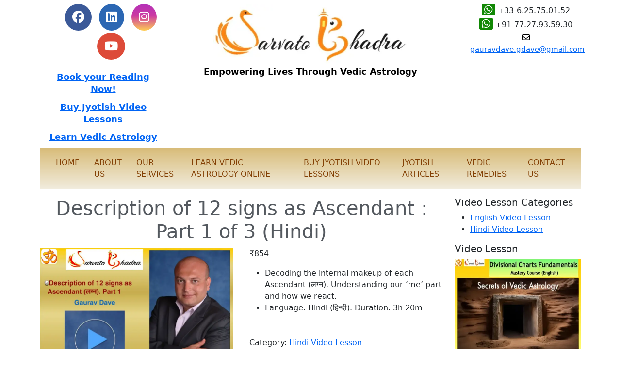

--- FILE ---
content_type: text/html; charset=UTF-8
request_url: https://www.sarvatobhadra.com/product/12-signs-as-ascendant/
body_size: 31886
content:
<!DOCTYPE html>
<html lang="en">
<head>

<meta charset="utf-8"><meta name="viewport" content="width=device-width" />
<link rel="profile" href="https://gmpg.org/xfn/11">
<link rel="icon" type="image/x-icon" href="https://www.sarvatobhadra.com/wp-content/themes/novel/images/favicon.ico" />
<style data-phast-original-src="https://www.sarvatobhadra.com/wp-content/themes/novel/css/style.css" data-phast-params='{"ref":"dzw_i2Bm8Qk"}'>body{color:#000;font-family:"Open Sans",Sans-serif;}h2{font-size:1.5rem !important;}a:hover{color:#fff;}.nav-item :hover{background-color:#e7d9b6;color:#000;}.nav-item :active{background-color:#e7d9b6;}.logofi{text-align:center;font-size:18px;color:#000;font-weight:bold;line-height:25px;}.imglogo{width:400px;display:block;margin-left:auto;margin-right:auto;}img{width:max-width:100%;height:auto;}ul.icon_1 li{display:inline-block;}ul.icon_1{}ul.icon_1 i.fa-brands{border-radius:50%!important;padding:15px;font-size:25px;margin-bottom:5px;}i.fa-brands.fa-instagram{color:#ffffff;background:#fd237e;background:rgba(180,49,185,1);background:-moz-linear-gradient(top,rgba(180,49,185,1) 0%,rgba(204,57,162,1) 44%,rgba(255,206,83,1) 100%);background:-webkit-gradient(left top,left bottom,color-stop(0%,rgba(180,49,185,1)),color-stop(44%,rgba(204,57,162,1)),color-stop(100%,rgba(255,206,83,1)));background:-webkit-linear-gradient(top,rgba(180,49,185,1) 0%,rgba(204,57,162,1) 44%,rgba(255,206,83,1) 100%);background:-o-linear-gradient(top,rgba(180,49,185,1) 0%,rgba(204,57,162,1) 44%,rgba(255,206,83,1) 100%);background:-ms-linear-gradient(top,rgba(180,49,185,1) 0%,rgba(204,57,162,1) 44%,rgba(255,206,83,1) 100%);background:linear-gradient(to bottom,rgba(180,49,185,1) 0%,rgba(204,57,162,1) 44%,rgba(255,206,83,1) 100%);}i.fa-brands.fa-youtube{color:#ffffff;background:#dd4b39;}i.fa-brands.fa-facebook{color:#ffffff;background:#3b5998;}i.fa-brands.fa-linkedin{color:#ffffff;background:#2c67b3;}ul.icon li{display:block;text-align:center;}i.fa-brands.fa-whatsapp{color:#ffffff;font-size:20px;background:#118805;padding:2px 5px;border-radius:3px;margin-bottom:5px;}i.fa-regular.fa-envelope{color:#000000;font-size:16px;background:#ffffff;border-radius:3px;margin-bottom:5px;}h2{font-size:25px !important;}h3{font-size:20px !important;}h4{font-size:18px !important;}@media screen and (max-width:756px){.mobilescreen img{max-width:100%;height:auto;}.entry-summary iframe{width:100%;max-height:100%;}}@media screen and (min-width:768px){.mobilescreen img{max-width:100%;height:auto;}}a{color:#0064f5 !important;text-decoration:underline;}.footer_nav{background-color:transparent;background-image:linear-gradient(180deg,#d8bc79 0%,rgba(216,202,162,.37) 100%);border-style:solid;border-width:1px 1px 1px 1px;border-color:#7a7a7a;padding:5px;text-align:centent;margin-bottom:15px;}.Copyright{margin-top:20px;background-color:#d6b446;}.ft_pra{color:#fff;padding:15px;text-align:center;}section.banner-area{display:none;}.type-product h2{font-size:18px !important;}.nav-item a{color:#665e4a;text-decoration:none;padding:10px 15px;display:inline-block;}path.elementor-shape-fill{fill:#d6b446!important;}.contacts-area{margin-top:10px;}.hs_blog_single img,.post-content img,.entry-summary img{max-width:100% !important;height:auto !important;}a:hover{color:#000;}.woocommerce ul.products li.product .button{display:inline-block;margin-top:1em;display:none !important;}.woocommerce div.product form.cart .button{vertical-align:middle;float:left;display:none;}h1.hs_heading{text-align:center;margin:0 0 10px 0;color:#54595f;}.accordion-button:not(.collapsed){color:#ab8821 !important;background-color:#fff5d7 !important;box-shadow:inset 0 -1px 0 rgba(0,0,0,.125);}ul.product_list_widget li{list-style:none;}ul.product_list_widget li a img{width:100%;}ul.product_list_widget{margin:0;padding:0;}ul.icon_1 li a{display:block;margin:0 5px;}h4.logofi a{display:block;padding:2px 10px;}@media screen and (max-width:756px){.post-content iframe{width:100%;height:auto;}}ul.navbar-nav li a{color:#834005 !important;font-weight:500;text-transform:uppercase;}.hs_blog_single{text-align:center;}</style>
<link href="https://cdn.jsdelivr.net/npm/bootstrap@5.0.2/dist/css/bootstrap.min.css" rel="stylesheet" integrity="sha384-EVSTQN3/azprG1Anm3QDgpJLIm9Nao0Yz1ztcQTwFspd3yD65VohhpuuCOmLASjC" crossorigin="anonymous">
<link rel="stylesheet" href="https://www.sarvatobhadra.com/wp-content/plugins/phastpress/phast.php/[base64].q.css">

<meta name='robots' content='index, follow, max-image-preview:large, max-snippet:-1, max-video-preview:-1' />

<title>Description of 12 signs as Ascendant : Part 1 of 3 (Hindi) - Gaurav Dave Astrologer</title>
<meta name="description" content="Decoding the internal makeup of the 12 Signs as Ascendant. Understanding our ‘me’ part and how we react in the external world. Methodical approach to comprehending each sign when placed in Lagna." />
<link rel="canonical" href="https://www.sarvatobhadra.com/product/12-signs-as-ascendant/" />
<meta property="og:locale" content="en_US" />
<meta property="og:type" content="article" />
<meta property="og:title" content="Description of 12 signs as Ascendant : Part 1 of 3 (Hindi)" />
<meta property="og:description" content="Decoding the internal makeup of the 12 Signs as Ascendant. Understanding our ‘me’ part and how we react in the external world. Methodical approach to comprehending each sign when placed in Lagna." />
<meta property="og:url" content="https://www.sarvatobhadra.com/product/12-signs-as-ascendant/" />
<meta property="og:site_name" content="Gaurav Dave Astrologer" />
<meta property="article:publisher" content="https://www.facebook.com/GauravDaveSarvatoBhadra/" />
<meta property="article:modified_time" content="2025-05-30T12:17:13+00:00" />
<meta property="og:image" content="https://www.sarvatobhadra.com/wp-content/uploads/2018/12/12-Signs-001.webp" />
<meta property="og:image:width" content="800" />
<meta property="og:image:height" content="600" />
<meta property="og:image:type" content="image/webp" />
<meta name="twitter:label1" content="Est. reading time" />
<meta name="twitter:data1" content="1 minute" />
<script type="application/ld+json" class="yoast-schema-graph">{"@context":"https://schema.org","@graph":[{"@type":"WebPage","@id":"https://www.sarvatobhadra.com/product/12-signs-as-ascendant/","url":"https://www.sarvatobhadra.com/product/12-signs-as-ascendant/","name":"Description of 12 signs as Ascendant : Part 1 of 3 (Hindi) - Gaurav Dave Astrologer","isPartOf":{"@id":"https://www.sarvatobhadra.com/#website"},"primaryImageOfPage":{"@id":"https://www.sarvatobhadra.com/product/12-signs-as-ascendant/#primaryimage"},"image":{"@id":"https://www.sarvatobhadra.com/product/12-signs-as-ascendant/#primaryimage"},"thumbnailUrl":"https://www.sarvatobhadra.com/wp-content/uploads/2018/12/12-Signs-001.webp","datePublished":"2018-12-06T18:56:02+00:00","dateModified":"2025-05-30T12:17:13+00:00","description":"Decoding the internal makeup of the 12 Signs as Ascendant. Understanding our ‘me’ part and how we react in the external world. Methodical approach to comprehending each sign when placed in Lagna.","breadcrumb":{"@id":"https://www.sarvatobhadra.com/product/12-signs-as-ascendant/#breadcrumb"},"inLanguage":"en","potentialAction":[{"@type":"ReadAction","target":["https://www.sarvatobhadra.com/product/12-signs-as-ascendant/"]}]},{"@type":"ImageObject","inLanguage":"en","@id":"https://www.sarvatobhadra.com/product/12-signs-as-ascendant/#primaryimage","url":"https://www.sarvatobhadra.com/wp-content/uploads/2018/12/12-Signs-001.webp","contentUrl":"https://www.sarvatobhadra.com/wp-content/uploads/2018/12/12-Signs-001.webp","width":800,"height":600,"caption":"Vedic astrology video lesson product image: Description of 12 signs as Ascendant: Part 1 of 3. By Gaurav Dave, astrologer and Jyotish teacher"},{"@type":"BreadcrumbList","@id":"https://www.sarvatobhadra.com/product/12-signs-as-ascendant/#breadcrumb","itemListElement":[{"@type":"ListItem","position":1,"name":"Home","item":"https://www.sarvatobhadra.com/"},{"@type":"ListItem","position":2,"name":"Description of 12 signs as Ascendant : Part 1 of 3 (Hindi)"}]},{"@type":"WebSite","@id":"https://www.sarvatobhadra.com/#website","url":"https://www.sarvatobhadra.com/","name":"SarvatoBhadra","description":"Gaurav Dave Vedic Astrologer, Jyotish","publisher":{"@id":"https://www.sarvatobhadra.com/#/schema/person/917687ce2d2e5466c7023ce2890c7c2a"},"potentialAction":[{"@type":"SearchAction","target":{"@type":"EntryPoint","urlTemplate":"https://www.sarvatobhadra.com/?s={search_term_string}"},"query-input":{"@type":"PropertyValueSpecification","valueRequired":true,"valueName":"search_term_string"}}],"inLanguage":"en"},{"@type":["Person","Organization"],"@id":"https://www.sarvatobhadra.com/#/schema/person/917687ce2d2e5466c7023ce2890c7c2a","name":"admin","image":{"@type":"ImageObject","inLanguage":"en","@id":"https://www.sarvatobhadra.com/#/schema/person/image/","url":"https://secure.gravatar.com/avatar/c2950ebdcfcce2585603f8ce19dbc4da1e1b81b0a1f2ea228a221c13a88ac5c2?s=96&d=mm&r=g","contentUrl":"https://secure.gravatar.com/avatar/c2950ebdcfcce2585603f8ce19dbc4da1e1b81b0a1f2ea228a221c13a88ac5c2?s=96&d=mm&r=g","caption":"admin"},"logo":{"@id":"https://www.sarvatobhadra.com/#/schema/person/image/"},"description":"Gaurav Dave has over 24 years of experience learning, practicing, and researching Vedic astrology. He is passionate about Jyotish, and his mission is to help individuals, enterprises, and organizations achieve their personal, social, and professional goals using divine knowledge. He provides consulting advice based on Vedic astrology and teaches the same. B.Tech engineer, IIT, India; Masters of Marketing, IAE, France; AJP Gemological Institute of America; and Graduate Gemologist, IGITL, India.","sameAs":["https://www.sarvatobhadra.com","https://www.facebook.com/GauravDaveSarvatoBhadra/","https://www.instagram.com/gauravdave.gdave/","https://www.linkedin.com/in/gaurav-dave-55409410/","https://www.youtube.com/channel/UCjlLL93qZG4CNtPm-9id5cw"]}]}</script>

<link rel="alternate" title="oEmbed (JSON)" type="application/json+oembed" href="https://www.sarvatobhadra.com/wp-json/oembed/1.0/embed?url=https%3A%2F%2Fwww.sarvatobhadra.com%2Fproduct%2F12-signs-as-ascendant%2F" />
<link rel="alternate" title="oEmbed (XML)" type="text/xml+oembed" href="https://www.sarvatobhadra.com/wp-json/oembed/1.0/embed?url=https%3A%2F%2Fwww.sarvatobhadra.com%2Fproduct%2F12-signs-as-ascendant%2F&#038;format=xml" />
<style id="wp-img-auto-sizes-contain-inline-css">img:is([sizes=auto i],[sizes^="auto," i]){contain-intrinsic-size:3000px 1500px}</style>
<style id="classic-theme-styles-inline-css">.wp-block-button__link{color:#fff;background-color:#32373c;border-radius:9999px;box-shadow:none;text-decoration:none;padding:calc(.667em + 2px) calc(1.333em + 2px);font-size:1.125em}.wp-block-file__button{background:#32373c;color:#fff;text-decoration:none}</style>
<style data-phast-original-src="https://www.sarvatobhadra.com/wp-content/plugins/contact-form-7/includes/css/styles.css" data-phast-params='{"ref":"lGM3YHH_Mf4"}'>@keyframes spin{from{transform:rotate(0deg);}to{transform:rotate(360deg);}}@keyframes blink{from{opacity:0;}50%{opacity:1;}to{opacity:0;}}.wpcf7 input[type="file"]{cursor:pointer;}.wpcf7 input[type="file"]:disabled{cursor:default;}.wpcf7 input[type="url"],.wpcf7 input[type="email"],.wpcf7 input[type="tel"]{direction:ltr;}</style>
<style data-phast-original-src="https://www.sarvatobhadra.com/wp-content/plugins/woocommerce/assets/css/photoswipe/photoswipe.min.css" data-phast-params='{"ref":"RPOOQLkDTQw"}'>button.pswp__button{box-shadow:none!important;background-image:url(https://www.sarvatobhadra.com/wp-content/plugins/phastpress/phast.php/c2VydmljZT1pbWFnZXMmc3/[base64].q.png)!important}button.pswp__button,button.pswp__button--arrow--left::before,button.pswp__button--arrow--right::before,button.pswp__button:hover{background-color:transparent!important}button.pswp__button--arrow--left,button.pswp__button--arrow--left:hover,button.pswp__button--arrow--right,button.pswp__button--arrow--right:hover{background-image:none!important}button.pswp__button--close:hover{background-position:0 -44px}button.pswp__button--zoom:hover{background-position:-88px 0}.pswp{display:none;position:absolute;width:100%;height:100%;left:0;top:0;overflow:hidden;-ms-touch-action:none;touch-action:none;z-index:1500;-webkit-text-size-adjust:100%;-webkit-backface-visibility:hidden;outline:0}.pswp *{-webkit-box-sizing:border-box;box-sizing:border-box}.pswp img{max-width:none}.pswp__bg{position:absolute;left:0;top:0;width:100%;height:100%;background:#000;opacity:0;-webkit-transform:translateZ(0);transform:translateZ(0);-webkit-backface-visibility:hidden;will-change:opacity}.pswp__scroll-wrap{position:absolute;left:0;top:0;width:100%;height:100%;overflow:hidden}.pswp__container{-ms-touch-action:none;touch-action:none;position:absolute;left:0;right:0;top:0;bottom:0}.pswp__container{-webkit-user-select:none;-moz-user-select:none;-ms-user-select:none;user-select:none;-webkit-tap-highlight-color:transparent;-webkit-touch-callout:none}.pswp__bg{will-change:opacity;-webkit-transition:opacity 333ms cubic-bezier(.4,0,.22,1);transition:opacity 333ms cubic-bezier(.4,0,.22,1)}.pswp__container{-webkit-backface-visibility:hidden}.pswp__item{position:absolute;left:0;right:0;top:0;bottom:0;overflow:hidden}</style>
<style data-phast-original-src="https://www.sarvatobhadra.com/wp-content/plugins/woocommerce/assets/css/photoswipe/default-skin/default-skin.min.css" data-phast-params='{"ref":"cViuJHj3RpQ"}'>.pswp__button{width:44px;height:44px;position:relative;background:0 0;cursor:pointer;overflow:visible;-webkit-appearance:none;display:block;border:0;padding:0;margin:0;float:left;opacity:.75;-webkit-transition:opacity .2s;transition:opacity .2s;-webkit-box-shadow:none;box-shadow:none}.pswp__button:focus,.pswp__button:hover{opacity:1}.pswp__button:active{outline:0;opacity:.9}.pswp__button::-moz-focus-inner{padding:0;border:0}.pswp__button,.pswp__button--arrow--left:before,.pswp__button--arrow--right:before{background:url(https://www.sarvatobhadra.com/wp-content/plugins/phastpress/phast.php/c2VydmljZT1pbWFnZXMmc3/[base64].q.png) 0 0 no-repeat;background-size:264px 88px;width:44px;height:44px}@media (-webkit-min-device-pixel-ratio:1.1),(-webkit-min-device-pixel-ratio:1.09375),(min-resolution:105dpi),(min-resolution:1.1dppx){}.pswp__button--close{background-position:0 -44px}.pswp__button--share{background-position:-44px -44px}.pswp__button--fs{display:none}.pswp__button--zoom{display:none;background-position:-88px 0}.pswp__button--arrow--left,.pswp__button--arrow--right{background:0 0;top:50%;margin-top:-50px;width:70px;height:100px;position:absolute}.pswp__button--arrow--left{left:0}.pswp__button--arrow--right{right:0}.pswp__button--arrow--left:before,.pswp__button--arrow--right:before{content:'';top:35px;background-color:rgba(0,0,0,.3);height:30px;width:32px;position:absolute}.pswp__button--arrow--left:before{left:6px;background-position:-138px -44px}.pswp__button--arrow--right:before{right:6px;background-position:-94px -44px}.pswp__counter,.pswp__share-modal{-webkit-user-select:none;-moz-user-select:none;-ms-user-select:none;user-select:none}.pswp__share-modal{display:block;background:rgba(0,0,0,.5);width:100%;height:100%;top:0;left:0;padding:10px;position:absolute;z-index:1600;opacity:0;-webkit-transition:opacity .25s ease-out;transition:opacity .25s ease-out;-webkit-backface-visibility:hidden;will-change:opacity}.pswp__share-modal--hidden{display:none}.pswp__share-tooltip{z-index:1620;position:absolute;background:#fff;top:56px;border-radius:2px;display:block;width:auto;right:44px;-webkit-box-shadow:0 2px 5px rgba(0,0,0,.25);box-shadow:0 2px 5px rgba(0,0,0,.25);-webkit-transform:translateY(6px);-ms-transform:translateY(6px);transform:translateY(6px);-webkit-transition:-webkit-transform .25s;transition:transform .25s;-webkit-backface-visibility:hidden;will-change:transform}.pswp__share-tooltip a{display:block;padding:8px 12px;color:#000;text-decoration:none;font-size:14px;line-height:18px}.pswp__share-tooltip a:hover{text-decoration:none;color:#000}.pswp__share-tooltip a:first-child{border-radius:2px 2px 0 0}.pswp__share-tooltip a:last-child{border-radius:0 0 2px 2px}.pswp__counter{position:relative;left:0;top:0;height:44px;font-size:13px;line-height:44px;color:#fff;opacity:.75;padding:0 10px;margin-inline-end:auto}.pswp__caption{position:absolute;left:0;bottom:0;width:100%;min-height:44px}.pswp__caption small{font-size:11px;color:#bbb}.pswp__caption__center{text-align:left;max-width:420px;margin:0 auto;font-size:13px;padding:10px;line-height:20px;color:#ccc}.pswp__preloader{width:44px;height:44px;position:absolute;top:0;left:50%;margin-left:-22px;opacity:0;-webkit-transition:opacity .25s ease-out;transition:opacity .25s ease-out;will-change:opacity;direction:ltr}.pswp__preloader__icn{width:20px;height:20px;margin:12px}@media screen and (max-width:1024px){.pswp__preloader{position:relative;left:auto;top:auto;margin:0;float:right}}@-webkit-keyframes clockwise{0%{-webkit-transform:rotate(0);transform:rotate(0)}100%{-webkit-transform:rotate(360deg);transform:rotate(360deg)}}@keyframes clockwise{0%{-webkit-transform:rotate(0);transform:rotate(0)}100%{-webkit-transform:rotate(360deg);transform:rotate(360deg)}}@-webkit-keyframes donut-rotate{0%{-webkit-transform:rotate(0);transform:rotate(0)}50%{-webkit-transform:rotate(-140deg);transform:rotate(-140deg)}100%{-webkit-transform:rotate(0);transform:rotate(0)}}@keyframes donut-rotate{0%{-webkit-transform:rotate(0);transform:rotate(0)}50%{-webkit-transform:rotate(-140deg);transform:rotate(-140deg)}100%{-webkit-transform:rotate(0);transform:rotate(0)}}.pswp__ui{-webkit-font-smoothing:auto;visibility:visible;opacity:1;z-index:1550}.pswp__top-bar{position:absolute;left:0;top:0;height:44px;width:100%;display:flex;justify-content:flex-end}.pswp__caption,.pswp__top-bar{-webkit-backface-visibility:hidden;will-change:opacity;-webkit-transition:opacity 333ms cubic-bezier(.4,0,.22,1);transition:opacity 333ms cubic-bezier(.4,0,.22,1)}.pswp__caption,.pswp__top-bar{background-color:rgba(0,0,0,.5)}.pswp__ui--hidden .pswp__button--arrow--left,.pswp__ui--hidden .pswp__button--arrow--right,.pswp__ui--hidden .pswp__caption,.pswp__ui--hidden .pswp__top-bar{opacity:.001}</style>
<style data-phast-original-src="https://www.sarvatobhadra.com/wp-content/plugins/woocommerce/assets/css/woocommerce-layout.css" data-phast-params='{"ref":"NzztNl939aE"}'>:root{--woocommerce:#720eec;--wc-green:#7ad03a;--wc-red:#a00;--wc-orange:#ffba00;--wc-blue:#2ea2cc;--wc-primary:#720eec;--wc-primary-text:#fcfbfe;--wc-secondary:#e9e6ed;--wc-secondary-text:#515151;--wc-highlight:#958e09;--wc-highligh-text:white;--wc-content-bg:#fff;--wc-subtext:#767676;--wc-form-border-color:rgba(32,7,7,0.8);--wc-form-border-radius:4px;--wc-form-border-width:1px}.woocommerce img{height:auto;max-width:100%}.woocommerce #content div.product div.images,.woocommerce div.product div.images{float:left;width:48%}.woocommerce #content div.product div.summary,.woocommerce div.product div.summary{float:right;width:48%;clear:none}.woocommerce #content div.product .woocommerce-tabs,.woocommerce div.product .woocommerce-tabs{clear:both}.woocommerce #content div.product .woocommerce-tabs ul.tabs::after,.woocommerce #content div.product .woocommerce-tabs ul.tabs::before,.woocommerce div.product .woocommerce-tabs ul.tabs::after,.woocommerce div.product .woocommerce-tabs ul.tabs::before{content:" ";display:table}.woocommerce #content div.product .woocommerce-tabs ul.tabs::after,.woocommerce div.product .woocommerce-tabs ul.tabs::after{clear:both}.woocommerce #content div.product .woocommerce-tabs ul.tabs li,.woocommerce div.product .woocommerce-tabs ul.tabs li{display:inline-block}.woocommerce ul.products{clear:both}.woocommerce ul.products::after,.woocommerce ul.products::before{content:" ";display:table}.woocommerce ul.products::after{clear:both}.woocommerce ul.products li.product{float:left;margin:0 3.8% 2.992em 0;padding:0;position:relative;width:22.05%;margin-left:0}.woocommerce ul.products li.first{clear:both}.woocommerce ul.products li.last{margin-right:0}.woocommerce #content table.cart img,.woocommerce table.cart img{height:auto}.woocommerce ul.product_list_widget li::after,.woocommerce ul.product_list_widget li::before{content:" ";display:table}.woocommerce ul.product_list_widget li::after{clear:both}.woocommerce ul.product_list_widget li img{float:right;height:auto}.woocommerce form .password-input input[type=password],.woocommerce-page form .password-input input[type=password]{padding-right:2.5rem}.woocommerce #payment #place_order{float:right}@media screen and (min-width:38.75em){}@media screen and (min-width:59.6875em){}@media screen and (min-width:44.375em){}@media screen and (min-width:56.875em){}</style>
<style media="only screen and (max-width: 768px)" data-phast-original-src="https://www.sarvatobhadra.com/wp-content/plugins/woocommerce/assets/css/woocommerce-smallscreen.css" data-phast-params='{"ref":"mcOHUwBOfyE"}'>:root{--woocommerce:#720eec;--wc-green:#7ad03a;--wc-red:#a00;--wc-orange:#ffba00;--wc-blue:#2ea2cc;--wc-primary:#720eec;--wc-primary-text:#fcfbfe;--wc-secondary:#e9e6ed;--wc-secondary-text:#515151;--wc-highlight:#958e09;--wc-highligh-text:white;--wc-content-bg:#fff;--wc-subtext:#767676;--wc-form-border-color:rgba(32,7,7,0.8);--wc-form-border-radius:4px;--wc-form-border-width:1px}.woocommerce table.shop_table_responsive tr:nth-child(2n) td,.woocommerce-page table.shop_table_responsive tr:nth-child(2n) td{background-color:rgba(0,0,0,.025)}.woocommerce ul.products[class*=columns-] li.product,.woocommerce-page ul.products[class*=columns-] li.product{width:48%;float:left;clear:both;margin:0 0 2.992em}.woocommerce ul.products[class*=columns-] li.product:nth-child(2n),.woocommerce-page ul.products[class*=columns-] li.product:nth-child(2n){float:right;clear:none!important}.woocommerce #content div.product div.images,.woocommerce #content div.product div.summary,.woocommerce div.product div.images,.woocommerce div.product div.summary{float:none;width:100%}.woocommerce #payment #place_order{float:none;width:100%;box-sizing:border-box;margin-bottom:1em}</style>
<style data-phast-original-src="https://www.sarvatobhadra.com/wp-content/plugins/woocommerce/assets/css/woocommerce.css" data-phast-params='{"ref":"xHZmbo-SeQ8"}'>@charset "UTF-8";:root{--woocommerce:#720eec;--wc-green:#7ad03a;--wc-red:#a00;--wc-orange:#ffba00;--wc-blue:#2ea2cc;--wc-primary:#720eec;--wc-primary-text:#fcfbfe;--wc-secondary:#e9e6ed;--wc-secondary-text:#515151;--wc-highlight:#958e09;--wc-highligh-text:white;--wc-content-bg:#fff;--wc-subtext:#767676;--wc-form-border-color:rgba(32,7,7,0.8);--wc-form-border-radius:4px;--wc-form-border-width:1px}@keyframes spin{100%{transform:rotate(360deg)}}@font-face{font-display:swap;font-family:star;src:url(https://www.sarvatobhadra.com/wp-content/plugins/woocommerce/assets/css/../fonts/WooCommerce.woff2) format("woff2"),url(https://www.sarvatobhadra.com/wp-content/plugins/woocommerce/assets/css/../fonts/WooCommerce.woff) format("woff"),url(https://www.sarvatobhadra.com/wp-content/plugins/woocommerce/assets/css/../fonts/WooCommerce.ttf) format("truetype");font-weight:400;font-style:normal}@font-face{font-display:swap;font-family:WooCommerce;src:url(https://www.sarvatobhadra.com/wp-content/plugins/woocommerce/assets/css/../fonts/WooCommerce.woff2) format("woff2"),url(https://www.sarvatobhadra.com/wp-content/plugins/woocommerce/assets/css/../fonts/WooCommerce.woff) format("woff"),url(https://www.sarvatobhadra.com/wp-content/plugins/woocommerce/assets/css/../fonts/WooCommerce.ttf) format("truetype");font-weight:400;font-style:normal}.woocommerce form .form-row.woocommerce-invalid .select2-container:not(.select2-container--open) .select2-selection{border-color:var(--wc-red)}.woocommerce form .form-row.woocommerce-validated .select2-container:not(.select2-container--open) .select2-selection{border-color:var(--wc-green)}.screen-reader-text{clip:rect(1px,1px,1px,1px);height:1px;overflow:hidden;position:absolute!important;width:1px;word-wrap:normal!important}.woocommerce .quantity .qty{width:3.631em;text-align:center}.woocommerce div.product{margin-bottom:0;position:relative}.woocommerce div.product p.price ins,.woocommerce div.product span.price ins{background:inherit;font-weight:700;display:inline-block}.woocommerce div.product p.price del,.woocommerce div.product span.price del{opacity:.7;display:inline-block}.woocommerce div.product div.images{margin-bottom:2em}.woocommerce div.product div.images img{display:block;width:100%;height:auto;box-shadow:none}.woocommerce div.product div.images.woocommerce-product-gallery{position:relative}.woocommerce div.product div.images .woocommerce-product-gallery__wrapper{transition:all cubic-bezier(.795,-.035,0,1) .5s;margin:0;padding:0}.woocommerce div.product div.images .woocommerce-product-gallery__image:nth-child(n+2){width:25%;display:inline-block}.woocommerce div.product div.images .woocommerce-product-gallery__image a{display:block;outline-offset:-2px}.woocommerce div.product div.images .woocommerce-product-gallery__trigger span[aria-hidden=true]{border:0;clip-path:inset(50%);height:1px;left:50%;margin:-1px;overflow:hidden;position:absolute;top:50%;width:1px}.woocommerce div.product .woocommerce-product-gallery--columns-3 .flex-control-thumbs li:nth-child(3n+1){clear:left}.woocommerce div.product .woocommerce-product-gallery--columns-4 .flex-control-thumbs li:nth-child(4n+1){clear:left}.woocommerce div.product .woocommerce-product-gallery--columns-5 .flex-control-thumbs li:nth-child(5n+1){clear:left}.woocommerce div.product div.summary{margin-bottom:2em}.woocommerce div.product .woocommerce-tabs ul.tabs{list-style:none;padding:0 0 0 1em;margin:0 0 1.618em;overflow:hidden;position:relative}.woocommerce div.product .woocommerce-tabs ul.tabs li{border:1px solid #cfc8d8;background-color:#e9e6ed;color:#515151;display:inline-block;position:relative;z-index:0;border-radius:4px 4px 0 0;margin:0 -5px;padding:0 1em}.woocommerce div.product .woocommerce-tabs ul.tabs li a{display:inline-block;padding:.5em 0;font-weight:700;color:#515151;text-decoration:none}.woocommerce div.product .woocommerce-tabs ul.tabs li a:hover{text-decoration:none;color:#6b6b6b}.woocommerce div.product .woocommerce-tabs ul.tabs li::after,.woocommerce div.product .woocommerce-tabs ul.tabs li::before{border:1px solid #cfc8d8;position:absolute;bottom:-1px;width:5px;height:5px;content:" ";box-sizing:border-box}.woocommerce div.product .woocommerce-tabs ul.tabs li::before{left:-5px;border-bottom-right-radius:4px;border-width:0 1px 1px 0;box-shadow:2px 2px 0 #e9e6ed}.woocommerce div.product .woocommerce-tabs ul.tabs li::after{right:-5px;border-bottom-left-radius:4px;border-width:0 0 1px 1px;box-shadow:-2px 2px 0 #e9e6ed}.woocommerce div.product .woocommerce-tabs ul.tabs::before{position:absolute;content:" ";width:100%;bottom:0;left:0;border-bottom:1px solid #cfc8d8;z-index:1}.woocommerce div.product .woocommerce-tabs .panel{margin:0 0 2em;padding:0}.woocommerce div.product p.cart{margin-bottom:2em}.woocommerce div.product p.cart::after,.woocommerce div.product p.cart::before{content:" ";display:table}.woocommerce div.product p.cart::after{clear:both}.woocommerce div.product form.cart{margin-bottom:2em}.woocommerce div.product form.cart::after,.woocommerce div.product form.cart::before{content:" ";display:table}.woocommerce div.product form.cart::after{clear:both}.woocommerce div.product form.cart div.quantity{float:left;margin:0 4px 0 0}.woocommerce div.product form.cart table{border-width:0 0 1px}.woocommerce div.product form.cart table td{padding-left:0}.woocommerce div.product form.cart table div.quantity{float:none;margin:0}.woocommerce div.product form.cart .button{vertical-align:middle;float:left}.woocommerce .products ul,.woocommerce ul.products{margin:0 0 1em;padding:0;list-style:none outside;clear:both}.woocommerce .products ul::after,.woocommerce .products ul::before,.woocommerce ul.products::after,.woocommerce ul.products::before{content:" ";display:table}.woocommerce .products ul::after,.woocommerce ul.products::after{clear:both}.woocommerce .products ul li,.woocommerce ul.products li{list-style:none outside}.woocommerce ul.products li.product .woocommerce-loop-product__title,.woocommerce ul.products li.product h3{padding:.5em 0;margin:0;font-size:1em}.woocommerce ul.products li.product a{text-decoration:none}.woocommerce ul.products li.product a.woocommerce-loop-product__link{display:block}.woocommerce ul.products li.product a img{width:100%;height:auto;display:block;margin:0 0 1em;box-shadow:none}.woocommerce ul.products li.product strong{display:block}.woocommerce ul.products li.product .button{display:inline-block;margin-top:1em}.woocommerce ul.products li.product .price{display:block;font-weight:400;margin-bottom:.5em;font-size:.857em}.woocommerce ul.products li.product .price del{color:inherit;opacity:.7;display:inline-block}.woocommerce ul.products li.product .price ins{background:0 0;font-weight:700;display:inline-block}.woocommerce .cart .button,.woocommerce .cart input.button{float:none}.woocommerce #reviews h2 small{float:right;color:#767676;font-size:15px;margin:10px 0 0}.woocommerce #reviews h2 small a{text-decoration:none;color:#767676}.woocommerce #reviews h3{margin:0}.woocommerce #reviews #respond{margin:0;border:0;padding:0}.woocommerce #reviews #comment{height:75px}.woocommerce #reviews #comments h2{clear:none}.woocommerce #review_form #respond{position:static;margin:0;width:auto;padding:0;background:transparent none;border:0}.woocommerce #review_form #respond::after,.woocommerce #review_form #respond::before{content:" ";display:table}.woocommerce #review_form #respond::after{clear:both}.woocommerce #review_form #respond p{margin:0 0 10px}.woocommerce #review_form #respond textarea{box-sizing:border-box;width:100%}.woocommerce p.stars.selected a:not(.active)::before{content:"\e020"}.woocommerce table.shop_attributes tr:nth-child(even) td,.woocommerce table.shop_attributes tr:nth-child(even) th{background:rgba(0,0,0,.025)}.woocommerce ul.product_list_widget{list-style:none outside;padding:0;margin:0}.woocommerce ul.product_list_widget li{padding:4px 0;margin:0;list-style:none}.woocommerce ul.product_list_widget li::after,.woocommerce ul.product_list_widget li::before{content:" ";display:table}.woocommerce ul.product_list_widget li::after{clear:both}.woocommerce ul.product_list_widget li a{display:block;font-weight:700}.woocommerce ul.product_list_widget li img{float:right;margin-left:4px;width:32px;height:auto;box-shadow:none}.woocommerce ul.product_list_widget li dl{margin:0;padding-left:1em;border-left:2px solid rgba(0,0,0,.1)}.woocommerce ul.product_list_widget li dl::after,.woocommerce ul.product_list_widget li dl::before{content:" ";display:table}.woocommerce ul.product_list_widget li dl::after{clear:both}.woocommerce ul.product_list_widget li dl dd,.woocommerce ul.product_list_widget li dl dt{display:inline-block;float:left;margin-bottom:1em}.woocommerce ul.product_list_widget li dl dt{font-weight:700;padding:0 0 .25em;margin:0 4px 0 0;clear:left}.woocommerce ul.product_list_widget li dl dd{padding:0 0 .25em}.woocommerce ul.product_list_widget li dl dd p:last-child{margin-bottom:0}.woocommerce ul#shipping_method{list-style:none outside;margin:0;padding:0}.woocommerce ul#shipping_method li{margin:0 0 .5em;line-height:1.5em;list-style:none outside}.woocommerce ul#shipping_method li input{margin:3px .4375em 0 0;vertical-align:top}.woocommerce ul#shipping_method li label{display:inline}.woocommerce ul#shipping_method .amount{font-weight:700}.woocommerce :where(.wc_bis_form__input,.wc_bis_form__button){padding:.9rem 1.1rem;line-height:1}.woocommerce:where(body:not(.woocommerce-block-theme-has-button-styles)) #respond input#submit,.woocommerce:where(body:not(.woocommerce-block-theme-has-button-styles)) a.button,.woocommerce:where(body:not(.woocommerce-block-theme-has-button-styles)) button.button,.woocommerce:where(body:not(.woocommerce-block-theme-has-button-styles)) input.button,:where(body:not(.woocommerce-block-theme-has-button-styles)):where(:not(.edit-post-visual-editor)) .woocommerce #respond input#submit,:where(body:not(.woocommerce-block-theme-has-button-styles)):where(:not(.edit-post-visual-editor)) .woocommerce a.button,:where(body:not(.woocommerce-block-theme-has-button-styles)):where(:not(.edit-post-visual-editor)) .woocommerce button.button,:where(body:not(.woocommerce-block-theme-has-button-styles)):where(:not(.edit-post-visual-editor)) .woocommerce input.button{font-size:100%;margin:0;line-height:1;cursor:pointer;position:relative;text-decoration:none;overflow:visible;padding:.618em 1em;font-weight:700;border-radius:3px;left:auto;color:#515151;background-color:#e9e6ed;border:0;display:inline-block;background-image:none;box-shadow:none;text-shadow:none}.woocommerce:where(body:not(.woocommerce-block-theme-has-button-styles)) #respond input#submit.loading,.woocommerce:where(body:not(.woocommerce-block-theme-has-button-styles)) a.button.loading,.woocommerce:where(body:not(.woocommerce-block-theme-has-button-styles)) button.button.loading,.woocommerce:where(body:not(.woocommerce-block-theme-has-button-styles)) input.button.loading,:where(body:not(.woocommerce-block-theme-has-button-styles)):where(:not(.edit-post-visual-editor)) .woocommerce #respond input#submit.loading,:where(body:not(.woocommerce-block-theme-has-button-styles)):where(:not(.edit-post-visual-editor)) .woocommerce a.button.loading,:where(body:not(.woocommerce-block-theme-has-button-styles)):where(:not(.edit-post-visual-editor)) .woocommerce button.button.loading,:where(body:not(.woocommerce-block-theme-has-button-styles)):where(:not(.edit-post-visual-editor)) .woocommerce input.button.loading{opacity:.25;padding-right:2.618em}.woocommerce:where(body:not(.woocommerce-block-theme-has-button-styles)) #respond input#submit.loading::after,.woocommerce:where(body:not(.woocommerce-block-theme-has-button-styles)) a.button.loading::after,.woocommerce:where(body:not(.woocommerce-block-theme-has-button-styles)) button.button.loading::after,.woocommerce:where(body:not(.woocommerce-block-theme-has-button-styles)) input.button.loading::after,:where(body:not(.woocommerce-block-theme-has-button-styles)):where(:not(.edit-post-visual-editor)) .woocommerce #respond input#submit.loading::after,:where(body:not(.woocommerce-block-theme-has-button-styles)):where(:not(.edit-post-visual-editor)) .woocommerce a.button.loading::after,:where(body:not(.woocommerce-block-theme-has-button-styles)):where(:not(.edit-post-visual-editor)) .woocommerce button.button.loading::after,:where(body:not(.woocommerce-block-theme-has-button-styles)):where(:not(.edit-post-visual-editor)) .woocommerce input.button.loading::after{font-family:WooCommerce;content:"\e01c";vertical-align:top;font-weight:400;position:absolute;top:.618em;right:1em;animation:spin 2s linear infinite}.woocommerce:where(body:not(.woocommerce-block-theme-has-button-styles)) #respond input#submit.added::after,.woocommerce:where(body:not(.woocommerce-block-theme-has-button-styles)) a.button.added::after,.woocommerce:where(body:not(.woocommerce-block-theme-has-button-styles)) button.button.added::after,.woocommerce:where(body:not(.woocommerce-block-theme-has-button-styles)) input.button.added::after,:where(body:not(.woocommerce-block-theme-has-button-styles)):where(:not(.edit-post-visual-editor)) .woocommerce #respond input#submit.added::after,:where(body:not(.woocommerce-block-theme-has-button-styles)):where(:not(.edit-post-visual-editor)) .woocommerce a.button.added::after,:where(body:not(.woocommerce-block-theme-has-button-styles)):where(:not(.edit-post-visual-editor)) .woocommerce button.button.added::after,:where(body:not(.woocommerce-block-theme-has-button-styles)):where(:not(.edit-post-visual-editor)) .woocommerce input.button.added::after{font-family:WooCommerce;content:"\e017";margin-left:.53em;vertical-align:bottom}.woocommerce:where(body:not(.woocommerce-block-theme-has-button-styles)) #respond input#submit:hover,.woocommerce:where(body:not(.woocommerce-block-theme-has-button-styles)) a.button:hover,.woocommerce:where(body:not(.woocommerce-block-theme-has-button-styles)) button.button:hover,.woocommerce:where(body:not(.woocommerce-block-theme-has-button-styles)) input.button:hover,:where(body:not(.woocommerce-block-theme-has-button-styles)):where(:not(.edit-post-visual-editor)) .woocommerce #respond input#submit:hover,:where(body:not(.woocommerce-block-theme-has-button-styles)):where(:not(.edit-post-visual-editor)) .woocommerce a.button:hover,:where(body:not(.woocommerce-block-theme-has-button-styles)):where(:not(.edit-post-visual-editor)) .woocommerce button.button:hover,:where(body:not(.woocommerce-block-theme-has-button-styles)):where(:not(.edit-post-visual-editor)) .woocommerce input.button:hover{background-color:#dcd7e2;text-decoration:none;background-image:none;color:#515151}.woocommerce:where(body:not(.woocommerce-block-theme-has-button-styles)) #respond input#submit.alt,.woocommerce:where(body:not(.woocommerce-block-theme-has-button-styles)) a.button.alt,.woocommerce:where(body:not(.woocommerce-block-theme-has-button-styles)) button.button.alt,.woocommerce:where(body:not(.woocommerce-block-theme-has-button-styles)) input.button.alt,:where(body:not(.woocommerce-block-theme-has-button-styles)):where(:not(.edit-post-visual-editor)) .woocommerce #respond input#submit.alt,:where(body:not(.woocommerce-block-theme-has-button-styles)):where(:not(.edit-post-visual-editor)) .woocommerce a.button.alt,:where(body:not(.woocommerce-block-theme-has-button-styles)):where(:not(.edit-post-visual-editor)) .woocommerce button.button.alt,:where(body:not(.woocommerce-block-theme-has-button-styles)):where(:not(.edit-post-visual-editor)) .woocommerce input.button.alt{background-color:#7f54b3;color:#fff;-webkit-font-smoothing:antialiased}.woocommerce:where(body:not(.woocommerce-block-theme-has-button-styles)) #respond input#submit.alt:hover,.woocommerce:where(body:not(.woocommerce-block-theme-has-button-styles)) a.button.alt:hover,.woocommerce:where(body:not(.woocommerce-block-theme-has-button-styles)) button.button.alt:hover,.woocommerce:where(body:not(.woocommerce-block-theme-has-button-styles)) input.button.alt:hover,:where(body:not(.woocommerce-block-theme-has-button-styles)):where(:not(.edit-post-visual-editor)) .woocommerce #respond input#submit.alt:hover,:where(body:not(.woocommerce-block-theme-has-button-styles)):where(:not(.edit-post-visual-editor)) .woocommerce a.button.alt:hover,:where(body:not(.woocommerce-block-theme-has-button-styles)):where(:not(.edit-post-visual-editor)) .woocommerce button.button.alt:hover,:where(body:not(.woocommerce-block-theme-has-button-styles)):where(:not(.edit-post-visual-editor)) .woocommerce input.button.alt:hover{background-color:#7249a4;color:#fff}.woocommerce:where(body:not(.woocommerce-block-theme-has-button-styles)) #respond input#submit.alt.disabled,.woocommerce:where(body:not(.woocommerce-block-theme-has-button-styles)) #respond input#submit.alt.disabled:hover,.woocommerce:where(body:not(.woocommerce-block-theme-has-button-styles)) #respond input#submit.alt:disabled,.woocommerce:where(body:not(.woocommerce-block-theme-has-button-styles)) #respond input#submit.alt:disabled:hover,.woocommerce:where(body:not(.woocommerce-block-theme-has-button-styles)) #respond input#submit.alt:disabled[disabled],.woocommerce:where(body:not(.woocommerce-block-theme-has-button-styles)) #respond input#submit.alt:disabled[disabled]:hover,.woocommerce:where(body:not(.woocommerce-block-theme-has-button-styles)) a.button.alt.disabled,.woocommerce:where(body:not(.woocommerce-block-theme-has-button-styles)) a.button.alt.disabled:hover,.woocommerce:where(body:not(.woocommerce-block-theme-has-button-styles)) a.button.alt:disabled,.woocommerce:where(body:not(.woocommerce-block-theme-has-button-styles)) a.button.alt:disabled:hover,.woocommerce:where(body:not(.woocommerce-block-theme-has-button-styles)) a.button.alt:disabled[disabled],.woocommerce:where(body:not(.woocommerce-block-theme-has-button-styles)) a.button.alt:disabled[disabled]:hover,.woocommerce:where(body:not(.woocommerce-block-theme-has-button-styles)) button.button.alt.disabled,.woocommerce:where(body:not(.woocommerce-block-theme-has-button-styles)) button.button.alt.disabled:hover,.woocommerce:where(body:not(.woocommerce-block-theme-has-button-styles)) button.button.alt:disabled,.woocommerce:where(body:not(.woocommerce-block-theme-has-button-styles)) button.button.alt:disabled:hover,.woocommerce:where(body:not(.woocommerce-block-theme-has-button-styles)) button.button.alt:disabled[disabled],.woocommerce:where(body:not(.woocommerce-block-theme-has-button-styles)) button.button.alt:disabled[disabled]:hover,.woocommerce:where(body:not(.woocommerce-block-theme-has-button-styles)) input.button.alt.disabled,.woocommerce:where(body:not(.woocommerce-block-theme-has-button-styles)) input.button.alt.disabled:hover,.woocommerce:where(body:not(.woocommerce-block-theme-has-button-styles)) input.button.alt:disabled,.woocommerce:where(body:not(.woocommerce-block-theme-has-button-styles)) input.button.alt:disabled:hover,.woocommerce:where(body:not(.woocommerce-block-theme-has-button-styles)) input.button.alt:disabled[disabled],.woocommerce:where(body:not(.woocommerce-block-theme-has-button-styles)) input.button.alt:disabled[disabled]:hover,:where(body:not(.woocommerce-block-theme-has-button-styles)):where(:not(.edit-post-visual-editor)) .woocommerce #respond input#submit.alt.disabled,:where(body:not(.woocommerce-block-theme-has-button-styles)):where(:not(.edit-post-visual-editor)) .woocommerce #respond input#submit.alt.disabled:hover,:where(body:not(.woocommerce-block-theme-has-button-styles)):where(:not(.edit-post-visual-editor)) .woocommerce #respond input#submit.alt:disabled,:where(body:not(.woocommerce-block-theme-has-button-styles)):where(:not(.edit-post-visual-editor)) .woocommerce #respond input#submit.alt:disabled:hover,:where(body:not(.woocommerce-block-theme-has-button-styles)):where(:not(.edit-post-visual-editor)) .woocommerce #respond input#submit.alt:disabled[disabled],:where(body:not(.woocommerce-block-theme-has-button-styles)):where(:not(.edit-post-visual-editor)) .woocommerce #respond input#submit.alt:disabled[disabled]:hover,:where(body:not(.woocommerce-block-theme-has-button-styles)):where(:not(.edit-post-visual-editor)) .woocommerce a.button.alt.disabled,:where(body:not(.woocommerce-block-theme-has-button-styles)):where(:not(.edit-post-visual-editor)) .woocommerce a.button.alt.disabled:hover,:where(body:not(.woocommerce-block-theme-has-button-styles)):where(:not(.edit-post-visual-editor)) .woocommerce a.button.alt:disabled,:where(body:not(.woocommerce-block-theme-has-button-styles)):where(:not(.edit-post-visual-editor)) .woocommerce a.button.alt:disabled:hover,:where(body:not(.woocommerce-block-theme-has-button-styles)):where(:not(.edit-post-visual-editor)) .woocommerce a.button.alt:disabled[disabled],:where(body:not(.woocommerce-block-theme-has-button-styles)):where(:not(.edit-post-visual-editor)) .woocommerce a.button.alt:disabled[disabled]:hover,:where(body:not(.woocommerce-block-theme-has-button-styles)):where(:not(.edit-post-visual-editor)) .woocommerce button.button.alt.disabled,:where(body:not(.woocommerce-block-theme-has-button-styles)):where(:not(.edit-post-visual-editor)) .woocommerce button.button.alt.disabled:hover,:where(body:not(.woocommerce-block-theme-has-button-styles)):where(:not(.edit-post-visual-editor)) .woocommerce button.button.alt:disabled,:where(body:not(.woocommerce-block-theme-has-button-styles)):where(:not(.edit-post-visual-editor)) .woocommerce button.button.alt:disabled:hover,:where(body:not(.woocommerce-block-theme-has-button-styles)):where(:not(.edit-post-visual-editor)) .woocommerce button.button.alt:disabled[disabled],:where(body:not(.woocommerce-block-theme-has-button-styles)):where(:not(.edit-post-visual-editor)) .woocommerce button.button.alt:disabled[disabled]:hover,:where(body:not(.woocommerce-block-theme-has-button-styles)):where(:not(.edit-post-visual-editor)) .woocommerce input.button.alt.disabled,:where(body:not(.woocommerce-block-theme-has-button-styles)):where(:not(.edit-post-visual-editor)) .woocommerce input.button.alt.disabled:hover,:where(body:not(.woocommerce-block-theme-has-button-styles)):where(:not(.edit-post-visual-editor)) .woocommerce input.button.alt:disabled,:where(body:not(.woocommerce-block-theme-has-button-styles)):where(:not(.edit-post-visual-editor)) .woocommerce input.button.alt:disabled:hover,:where(body:not(.woocommerce-block-theme-has-button-styles)):where(:not(.edit-post-visual-editor)) .woocommerce input.button.alt:disabled[disabled],:where(body:not(.woocommerce-block-theme-has-button-styles)):where(:not(.edit-post-visual-editor)) .woocommerce input.button.alt:disabled[disabled]:hover{background-color:#7f54b3;color:#fff}.woocommerce:where(body:not(.woocommerce-block-theme-has-button-styles)) #respond input#submit.disabled,.woocommerce:where(body:not(.woocommerce-block-theme-has-button-styles)) #respond input#submit:disabled,.woocommerce:where(body:not(.woocommerce-block-theme-has-button-styles)) #respond input#submit:disabled[disabled],.woocommerce:where(body:not(.woocommerce-block-theme-has-button-styles)) a.button.disabled,.woocommerce:where(body:not(.woocommerce-block-theme-has-button-styles)) a.button:disabled,.woocommerce:where(body:not(.woocommerce-block-theme-has-button-styles)) a.button:disabled[disabled],.woocommerce:where(body:not(.woocommerce-block-theme-has-button-styles)) button.button.disabled,.woocommerce:where(body:not(.woocommerce-block-theme-has-button-styles)) button.button:disabled,.woocommerce:where(body:not(.woocommerce-block-theme-has-button-styles)) button.button:disabled[disabled],.woocommerce:where(body:not(.woocommerce-block-theme-has-button-styles)) input.button.disabled,.woocommerce:where(body:not(.woocommerce-block-theme-has-button-styles)) input.button:disabled,.woocommerce:where(body:not(.woocommerce-block-theme-has-button-styles)) input.button:disabled[disabled],:where(body:not(.woocommerce-block-theme-has-button-styles)):where(:not(.edit-post-visual-editor)) .woocommerce #respond input#submit.disabled,:where(body:not(.woocommerce-block-theme-has-button-styles)):where(:not(.edit-post-visual-editor)) .woocommerce #respond input#submit:disabled,:where(body:not(.woocommerce-block-theme-has-button-styles)):where(:not(.edit-post-visual-editor)) .woocommerce #respond input#submit:disabled[disabled],:where(body:not(.woocommerce-block-theme-has-button-styles)):where(:not(.edit-post-visual-editor)) .woocommerce a.button.disabled,:where(body:not(.woocommerce-block-theme-has-button-styles)):where(:not(.edit-post-visual-editor)) .woocommerce a.button:disabled,:where(body:not(.woocommerce-block-theme-has-button-styles)):where(:not(.edit-post-visual-editor)) .woocommerce a.button:disabled[disabled],:where(body:not(.woocommerce-block-theme-has-button-styles)):where(:not(.edit-post-visual-editor)) .woocommerce button.button.disabled,:where(body:not(.woocommerce-block-theme-has-button-styles)):where(:not(.edit-post-visual-editor)) .woocommerce button.button:disabled,:where(body:not(.woocommerce-block-theme-has-button-styles)):where(:not(.edit-post-visual-editor)) .woocommerce button.button:disabled[disabled],:where(body:not(.woocommerce-block-theme-has-button-styles)):where(:not(.edit-post-visual-editor)) .woocommerce input.button.disabled,:where(body:not(.woocommerce-block-theme-has-button-styles)):where(:not(.edit-post-visual-editor)) .woocommerce input.button:disabled,:where(body:not(.woocommerce-block-theme-has-button-styles)):where(:not(.edit-post-visual-editor)) .woocommerce input.button:disabled[disabled]{color:inherit;cursor:not-allowed;opacity:.5;padding:.618em 1em}.woocommerce:where(body:not(.woocommerce-block-theme-has-button-styles)) #respond input#submit.disabled:hover,.woocommerce:where(body:not(.woocommerce-block-theme-has-button-styles)) #respond input#submit:disabled:hover,.woocommerce:where(body:not(.woocommerce-block-theme-has-button-styles)) #respond input#submit:disabled[disabled]:hover,.woocommerce:where(body:not(.woocommerce-block-theme-has-button-styles)) a.button.disabled:hover,.woocommerce:where(body:not(.woocommerce-block-theme-has-button-styles)) a.button:disabled:hover,.woocommerce:where(body:not(.woocommerce-block-theme-has-button-styles)) a.button:disabled[disabled]:hover,.woocommerce:where(body:not(.woocommerce-block-theme-has-button-styles)) button.button.disabled:hover,.woocommerce:where(body:not(.woocommerce-block-theme-has-button-styles)) button.button:disabled:hover,.woocommerce:where(body:not(.woocommerce-block-theme-has-button-styles)) button.button:disabled[disabled]:hover,.woocommerce:where(body:not(.woocommerce-block-theme-has-button-styles)) input.button.disabled:hover,.woocommerce:where(body:not(.woocommerce-block-theme-has-button-styles)) input.button:disabled:hover,.woocommerce:where(body:not(.woocommerce-block-theme-has-button-styles)) input.button:disabled[disabled]:hover,:where(body:not(.woocommerce-block-theme-has-button-styles)):where(:not(.edit-post-visual-editor)) .woocommerce #respond input#submit.disabled:hover,:where(body:not(.woocommerce-block-theme-has-button-styles)):where(:not(.edit-post-visual-editor)) .woocommerce #respond input#submit:disabled:hover,:where(body:not(.woocommerce-block-theme-has-button-styles)):where(:not(.edit-post-visual-editor)) .woocommerce #respond input#submit:disabled[disabled]:hover,:where(body:not(.woocommerce-block-theme-has-button-styles)):where(:not(.edit-post-visual-editor)) .woocommerce a.button.disabled:hover,:where(body:not(.woocommerce-block-theme-has-button-styles)):where(:not(.edit-post-visual-editor)) .woocommerce a.button:disabled:hover,:where(body:not(.woocommerce-block-theme-has-button-styles)):where(:not(.edit-post-visual-editor)) .woocommerce a.button:disabled[disabled]:hover,:where(body:not(.woocommerce-block-theme-has-button-styles)):where(:not(.edit-post-visual-editor)) .woocommerce button.button.disabled:hover,:where(body:not(.woocommerce-block-theme-has-button-styles)):where(:not(.edit-post-visual-editor)) .woocommerce button.button:disabled:hover,:where(body:not(.woocommerce-block-theme-has-button-styles)):where(:not(.edit-post-visual-editor)) .woocommerce button.button:disabled[disabled]:hover,:where(body:not(.woocommerce-block-theme-has-button-styles)):where(:not(.edit-post-visual-editor)) .woocommerce input.button.disabled:hover,:where(body:not(.woocommerce-block-theme-has-button-styles)):where(:not(.edit-post-visual-editor)) .woocommerce input.button:disabled:hover,:where(body:not(.woocommerce-block-theme-has-button-styles)):where(:not(.edit-post-visual-editor)) .woocommerce input.button:disabled[disabled]:hover{color:inherit;background-color:#e9e6ed}.woocommerce:where(body:not(.woocommerce-uses-block-theme)) .woocommerce-breadcrumb{font-size:.92em;color:#767676}.woocommerce:where(body:not(.woocommerce-uses-block-theme)) .woocommerce-breadcrumb a{color:#767676}.woocommerce:where(body:not(.woocommerce-uses-block-theme)) div.product p.price,.woocommerce:where(body:not(.woocommerce-uses-block-theme)) div.product span.price{color:#958e09;font-size:1.25em}.woocommerce:where(body:not(.woocommerce-uses-block-theme)) div.product .stock{color:#958e09}.woocommerce:where(body:not(.woocommerce-uses-block-theme)) div.product .out-of-stock{color:var(--wc-red)}.woocommerce:where(body:not(.woocommerce-uses-block-theme)) ul.products li.product .price{color:#958e09}.woocommerce:where(body:not(.woocommerce-uses-block-theme)) #reviews #comments ol.commentlist li .meta{color:#767676;font-size:.75em}#add_payment_method table.cart img{width:32px;box-shadow:none}#add_payment_method table.cart td,#add_payment_method table.cart th{vertical-align:middle}#add_payment_method table.cart input{margin:0;vertical-align:middle}#add_payment_method #payment{background:rgba(129,110,153,.14);border-radius:5px}#add_payment_method #payment ul.payment_methods li:not(.woocommerce-notice)::after,#add_payment_method #payment ul.payment_methods li:not(.woocommerce-notice)::before,.woocommerce-cart #payment ul.payment_methods li:not(.woocommerce-notice)::after,.woocommerce-cart #payment ul.payment_methods li:not(.woocommerce-notice)::before,.woocommerce-checkout #payment ul.payment_methods li:not(.woocommerce-notice)::after,.woocommerce-checkout #payment ul.payment_methods li:not(.woocommerce-notice)::before{content:" ";display:table}#add_payment_method #payment ul.payment_methods li:not(.woocommerce-notice)::after,.woocommerce-cart #payment ul.payment_methods li:not(.woocommerce-notice)::after,.woocommerce-checkout #payment ul.payment_methods li:not(.woocommerce-notice)::after{clear:both}body:not(.search-results) .twentysixteen .entry-summary{color:inherit;font-size:inherit;line-height:inherit}</style>
<style id="woocommerce-inline-inline-css">.woocommerce form .form-row .required{visibility:visible;}</style>
<style>.wp-pagenavi{clear:both;}.wp-pagenavi a,.wp-pagenavi span{text-decoration:none;border:1px solid #BFBFBF;padding:3px 5px;margin:2px;}.wp-pagenavi a:hover,.wp-pagenavi span.current{border-color:#000;}.wp-pagenavi span.current{font-weight:bold;}</style>
<script data-phast-original-src="https://www.sarvatobhadra.com/wp-content/plugins/woocommerce/assets/js/photoswipe/photoswipe.min.js" data-phast-params='{"ref":"XJ1LXeAzhqg"}' data-phast-original-type="text/javascript" type="text/phast" data-phast-defer id="wc-photoswipe-js" data-wp-strategy="defer"></script>
<script data-phast-original-src="https://www.sarvatobhadra.com/wp-content/plugins/woocommerce/assets/js/photoswipe/photoswipe-ui-default.min.js" data-phast-params='{"ref":"Gt-rTZTr_98"}' data-phast-original-type="text/javascript" type="text/phast" data-phast-defer id="wc-photoswipe-ui-default-js" data-wp-strategy="defer"></script>
<link rel="https://api.w.org/" href="https://www.sarvatobhadra.com/wp-json/" /><link rel="alternate" title="JSON" type="application/json" href="https://www.sarvatobhadra.com/wp-json/wp/v2/product/3824" /><script type="5025d99e8cee9a682984f188-text/javascript" data-phast-no-defer="">console.log("%cOptimized with %cPhastPress%c %s\nhttps:\/\/wordpress.org\/plugins\/phastpress\/","font-family:helvetica,sans-serif","font-family:helvetica,sans-serif;font-weight:bold","font-family:helvetica,sans-serif","3.8")</script>
<noscript><style>.woocommerce-product-gallery{opacity:1 !important;}</style></noscript>
<style id="wp-custom-css">.woocommerce .woocommerce-ordering select{vertical-align:top;display:none;}.woocommerce-product-gallery.woocommerce-product-gallery--with-images{opacity:1 !important;}li#tab-title-description{display:none;}</style>
</head>
<body>

<header>
<div class="container">
<div class="row mt-2">
<div class=" col-md-3 col-sm-12">
<ul class="icon_1 text-center">
<li><a href="https://www.facebook.com/GauravDaveSarvatoBhadra/" aria-label="facebook" target="_blank"> <i class="fa-brands fa-facebook"></i> </a></li>
<li><a href="https://www.linkedin.com/in/gaurav-dave-55409410/" aria-label="Linkedin" target="_blank"> <i class="fa-brands fa-linkedin"></i></i> </a></li>
<li> <a href="https://www.instagram.com/gauravdave.gdave/" target="_blank" aria-label="instagram"> <i class="fa-brands fa-instagram"></i> </a></li>
<li><a href="https://www.youtube.com/channel/UCjlLL93qZG4CNtPm-9id5cw" aria-label="Youtube" target="_blank"> <i class="fa-brands fa-youtube"></i> </a></li>
</ul>
<h4 class="logofi"><a href="https://www.sarvatobhadra.com/contact/" aria-label="Book your reading now">Book your Reading Now!</a></h4>
<h4 class="logofi "><a href="https://www.sarvatobhadra.com/shop/" aria-label="buy jyotish video lessons"> Buy Jyotish Video Lessons</a></h4>
<h4 class="logofi"><a href="https://www.sarvatobhadra.com/indianastrology/learn-indian-astrology/" aria-label="learn vedic astrology">Learn Vedic Astrology </a></h4>
</div>
<div class=" col-md-6 col-sm-12 mobilescreen">
<a href="https://www.sarvatobhadra.com"><img loading="lazy" class="imglogo" src="https://www.sarvatobhadra.com/wp-content/themes/novel/images/sarvatobhadra.webp" width="400" height="113" alt="Sarvato Bhadra"></a>
<p class="logofi">Empowering Lives Through Vedic Astrology</p>
</div>
<div class="col-md-3 col-sm-12">
<ul class="icon">
<li> <a href="whatsapp://send?phone=+33-625750152&text=Hello!" aria-label="Whatsapp call"><i class="fa-brands fa-whatsapp"></i></a><span> +33-6.25.75.01.52</span></li>
<li><a href="whatsapp://send?phone=+91-7727935930&text=Hello!" aria-label="whatsap call"><i class="fa-brands fa-whatsapp"></i></a> +91-77.27.93.59.30</li>
<li><i class="fa-regular fa-envelope"></i> <a href="/cdn-cgi/l/email-protection#375056424556415356415219505356415277505a565e5b1954585a" aria-label="Email Gaurav Dave" style="font-size:15px;"><span class="__cf_email__" data-cfemail="65020410170413010413004b0201041300250208040c094b060a08">[email&#160;protected]</span> </a></li>
</ul>
</div>
</div>
<nav class="navbar navbar-expand-lg navbar-light footer_nav ">
<div class="container-fluid">
<button class="navbar-toggler" type="button" data-bs-toggle="collapse" data-bs-target="#navbarNav" aria-controls="navbarNav" aria-expanded="false" aria-label="Toggle navigation">
<span class="navbar-toggler-icon"></span>
</button>
<div class="collapse navbar-collapse" id="navbarNav">
<div id="mobile-menu" class="menu-main-menu-container"><ul class="navbar-nav nav-item "><li><a href="https://www.sarvatobhadra.com/">Home</a></li>
<li><a href="https://www.sarvatobhadra.com/vedic-reading-process/about-gaurav-dave-astrologer-indian/">About Us</a></li>
<li><a href="https://www.sarvatobhadra.com/consultingservices/consulting-servies-pricing/">Our Services</a></li>
<li><a href="https://www.sarvatobhadra.com/indianastrology/learn-indian-astrology/">Learn Vedic Astrology Online</a></li>
<li><a href="https://www.sarvatobhadra.com/shop/">Buy Jyotish Video Lessons</a></li>
<li><a href="https://www.sarvatobhadra.com/jyotish-articles/">Jyotish Articles</a></li>
<li><a href="https://www.sarvatobhadra.com/vedicremedies/vedic-remedies/">Vedic Remedies</a></li>
<li><a href="https://www.sarvatobhadra.com/contact/">Contact Us</a></li>
</ul></div> </div>
</div>
</nav>
</div>
</header>


<section class="banner-area" style="background-image: url('https://www.sarvatobhadra.com/wp-content/uploads/2018/12/12-Signs-001.webp');  >
    <div class="container">
<div class="row">
<div class="col-sm-12">
<div class="page-title-box">
<h3>Description of 12 signs as Ascendant : Part 1 of 3 (Hindi)</h3>
<span property="itemListElement" typeof="ListItem"><a property="item" typeof="WebPage" title="Go to Gaurav Dave Astrologer." href="https://www.sarvatobhadra.com" class="home" ><span property="name">Gaurav Dave Astrologer</span></a><meta property="position" content="1"></span> &gt; <span property="itemListElement" typeof="ListItem"><span property="name" class="post post-product current-item">Description of 12 signs as Ascendant : Part 1 of 3 (Hindi)</span><meta property="url" content="https://www.sarvatobhadra.com/product/12-signs-as-ascendant/"><meta property="position" content="2"></span> </div>
</div>
</div>
</div>
</section>

<section class="contacts-area">
<div class="container">
<div class="row">
<div class="col-lg-9 col-md-8 col-sm-7">
<h1 class="hs_heading">Description of 12 signs as Ascendant : Part 1 of 3 (Hindi)</h1>
<div class="hs_blog_categorie_detail1 blog-post">
<div class="hs_blog_single"> </div>
<div class="post-content">
<div class="woocommerce"> <div class="single-product" data-product-page-preselected-id="0">
<div class="woocommerce-notices-wrapper"></div><div id="product-3824" class="product type-product post-3824 status-publish first instock product_cat-hindi-video-lesson has-post-thumbnail downloadable sold-individually shipping-taxable purchasable product-type-simple">
<div class="woocommerce-product-gallery woocommerce-product-gallery--with-images woocommerce-product-gallery--columns-4 images" data-columns="4" style="opacity: 0; transition: opacity .25s ease-in-out;">
<div class="woocommerce-product-gallery__wrapper">
<div data-thumb="https://www.sarvatobhadra.com/wp-content/uploads/2018/12/12-Signs-001-100x100.webp" data-thumb-alt="Vedic astrology video lesson product image: Description of 12 signs as Ascendant: Part 1 of 3. By Gaurav Dave, astrologer and Jyotish teacher" data-thumb-srcset="https://www.sarvatobhadra.com/wp-content/uploads/2018/12/12-Signs-001-100x100.webp 100w, https://www.sarvatobhadra.com/wp-content/uploads/2018/12/12-Signs-001-150x150.webp 150w"  data-thumb-sizes="(max-width: 100px) 100vw, 100px" class="woocommerce-product-gallery__image"><a href="https://www.sarvatobhadra.com/wp-content/uploads/2018/12/12-Signs-001.webp"><img loading="lazy" decoding="async" width="600" height="450" src="https://www.sarvatobhadra.com/wp-content/uploads/2018/12/12-Signs-001-600x450.webp" class="wp-post-image" alt="Vedic astrology video lesson product image: Description of 12 signs as Ascendant: Part 1 of 3. By Gaurav Dave, astrologer and Jyotish teacher" data-caption="" data-src="https://www.sarvatobhadra.com/wp-content/uploads/2018/12/12-Signs-001.webp" data-large_image="https://www.sarvatobhadra.com/wp-content/uploads/2018/12/12-Signs-001.webp" data-large_image_width="800" data-large_image_height="600" srcset="https://www.sarvatobhadra.com/wp-content/uploads/2018/12/12-Signs-001-600x450.webp 600w, https://www.sarvatobhadra.com/wp-content/uploads/2018/12/12-Signs-001-300x225.webp 300w, https://www.sarvatobhadra.com/wp-content/uploads/2018/12/12-Signs-001-768x576.webp 768w, https://www.sarvatobhadra.com/wp-content/uploads/2018/12/12-Signs-001-400x300.webp 400w, https://www.sarvatobhadra.com/wp-content/uploads/2018/12/12-Signs-001.webp 800w" sizes="auto, (max-width: 600px) 100vw, 600px" /></a></div> </div>
</div>
<div class="summary entry-summary">
<p class="price"><span class="woocommerce-Price-amount amount"><bdi><span class="woocommerce-Price-currencySymbol">&#8377;</span>854</bdi></span></p>
<div class="woocommerce-product-details__short-description">
<ul>
<li>Decoding the internal makeup of each Ascendant (लग्न). Understanding our ‘me’ part and how we react.</li>
<li>Language: Hindi (हिन्दी). Duration: 3h 20m</li>
</ul>
</div>
<form class="cart" action="" method="post" enctype='multipart/form-data'>
<div class="quantity">
<label class="screen-reader-text" for="quantity_697108c1ea404">Description of 12 signs as Ascendant : Part 1 of 3 (Hindi) quantity</label>
<input
		type="hidden"
				id="quantity_697108c1ea404"
		class="input-text qty text"
		name="quantity"
		value="1"
		aria-label="Product quantity"
				min="1"
					max="1"
							step="1"
			placeholder=""
			inputmode="numeric"
			autocomplete="off"
			/>
</div>
<button type="submit" name="add-to-cart" value="3824" class="single_add_to_cart_button button alt">Add to cart</button>
</form>
<div class="product_meta">
<span class="posted_in">Category: <a href="https://www.sarvatobhadra.com/product-category/hindi-video-lesson/" rel="tag">Hindi Video Lesson</a></span>
</div>
</div>
<div class="woocommerce-tabs wc-tabs-wrapper">
<ul class="tabs wc-tabs" role="tablist">
<li role="presentation" class="description_tab" id="tab-title-description">
<a href="#tab-description" role="tab" aria-controls="tab-description">
Description </a>
</li>
</ul>
<div class="woocommerce-Tabs-panel woocommerce-Tabs-panel--description panel entry-content wc-tab" id="tab-description" role="tabpanel" aria-labelledby="tab-title-description">
<h2>Description</h2>
<h3 style="text-align: center;">Description of 12 signs as Ascendant (लग्न): Part 1 of 3 (Hindi)</h3>
<p>Decoding the internal makeup of the 12 Signs as Ascendant. Understanding our ‘me’ part and how we react in the external world. Methodical approach to understanding various Jyotish terms and then comprehending each sign when placed in Lagna.</p>
<p>1. What is Lagna (लग्न)?</p>
<p>2. Naisargik karak tatwa of grahas.</p>
<p>3. The signification of a sign in terms of a bhava /house in the kundali of Kaal-purusha (काल पुरुष).</p>
<p>4. Three Guna (quality, गुण) : Satwa, Rajas, Tamas. The Gunas of grahas and signs.</p>
<p>5. How are signs formed? Why is Aries an Agni tatwa rashi ? etc explained.</p>
<p>6. Some categorization of rashi/signs:</p>
<p>-Male (पुरुष) and female (स्त्री)<br />
-Kroor and somya<br />
-Movable (चर), fixed (स्थिर) and dual (द्विस्वभाव)<br />
-Agni, prithavi, vayu, jal<br />
-Kshatriya (क्षत्रिय), brahmin (ब्राह्मण), vaishya (वैश्य), shudra (क्षूद्र)<br />
-Dharma (धर्म), Artha (अर्थ), Kama (काम), Moksha (मोक्ष)</p>
<p>7. Panchanga (the five limbs of Time) element ruled by Grahas</p>
<p>-Tithi (तिथि)<br />
-Vara (वार)<br />
-Karana (करण)<br />
-Nakshatra (नक्षत्र )<br />
-Yoga (योग)</p>
<p>8. Colors and places indicated by signs</p>
<p>9. Synonyms (पर्यायवाची) of the 12 signs</p>
<p>&nbsp;</p>
</div>
</div>
<section class="up-sells upsells products">
<h2>You may also like&hellip;</h2>
<ul class="products columns-4">
<li class="product type-product post-3938 status-publish first instock product_cat-hindi-video-lesson has-post-thumbnail downloadable sold-individually shipping-taxable purchasable product-type-simple">
<a href="https://www.sarvatobhadra.com/product/business-segments-9-planets-jyotish/" class="woocommerce-LoopProduct-link woocommerce-loop-product__link"><img src="https://www.sarvatobhadra.com/wp-content/plugins/phastpress/phast.php/[base64].q.jpg" srcset="https://www.sarvatobhadra.com/wp-content/plugins/phastpress/phast.php/[base64].q.jpg 400w, https://www.sarvatobhadra.com/wp-content/plugins/phastpress/phast.php/[base64].q.jpg 300w, https://www.sarvatobhadra.com/wp-content/plugins/phastpress/phast.php/[base64].q.jpg 768w, https://www.sarvatobhadra.com/wp-content/plugins/phastpress/phast.php/[base64].q.jpg 1024w, https://www.sarvatobhadra.com/wp-content/plugins/phastpress/phast.php/[base64].q.jpg 600w, https://www.sarvatobhadra.com/wp-content/plugins/phastpress/phast.php/[base64].q.jpg 1520w" loading="lazy" decoding="async" width="400" height="300" class="attachment-woocommerce_thumbnail size-woocommerce_thumbnail" alt="Business segments" sizes="auto, (max-width: 400px) 100vw, 400px" /><h2 class="woocommerce-loop-product__title">Business segments represented by the 9 planets (Hindi)</h2>
<span class="price"><span class="woocommerce-Price-amount amount"><bdi><span class="woocommerce-Price-currencySymbol">&#8377;</span>303</bdi></span></span>
</a><a href="/product/12-signs-as-ascendant/?add-to-cart=3938" aria-describedby="woocommerce_loop_add_to_cart_link_describedby_3938" data-quantity="1" class="button product_type_simple add_to_cart_button ajax_add_to_cart" data-product_id="3938" data-product_sku="" aria-label="Add to cart: &ldquo;Business segments represented by the 9 planets (Hindi)&rdquo;" rel="nofollow" data-success_message="&ldquo;Business segments represented by the 9 planets (Hindi)&rdquo; has been added to your cart" role="button">Add to cart</a> <span id="woocommerce_loop_add_to_cart_link_describedby_3938" class="screen-reader-text">
</span>
</li>
<li class="product type-product post-3839 status-publish instock product_cat-hindi-video-lesson has-post-thumbnail downloadable sold-individually shipping-taxable purchasable product-type-simple">
<a href="https://www.sarvatobhadra.com/product/description-of-12-signs-as-ascendant-part-2-3/" class="woocommerce-LoopProduct-link woocommerce-loop-product__link"><img loading="lazy" decoding="async" width="400" height="300" src="https://www.sarvatobhadra.com/wp-content/uploads/2018/12/12-Signs-002-400x300.webp" class="attachment-woocommerce_thumbnail size-woocommerce_thumbnail" alt="Vedic astrology video lesson product image: Description of 12 signs as Ascendant: Part 2 of 3. By Gaurav Dave, astrologer and Jyotish teacher" srcset="https://www.sarvatobhadra.com/wp-content/uploads/2018/12/12-Signs-002-400x300.webp 400w, https://www.sarvatobhadra.com/wp-content/uploads/2018/12/12-Signs-002-300x226.webp 300w, https://www.sarvatobhadra.com/wp-content/uploads/2018/12/12-Signs-002-768x578.webp 768w, https://www.sarvatobhadra.com/wp-content/uploads/2018/12/12-Signs-002-600x452.webp 600w, https://www.sarvatobhadra.com/wp-content/uploads/2018/12/12-Signs-002.webp 800w" sizes="auto, (max-width: 400px) 100vw, 400px" /><h2 class="woocommerce-loop-product__title">Description of 12 signs as Ascendant : Part 2 of 3 (Hindi)</h2>
<span class="price"><span class="woocommerce-Price-amount amount"><bdi><span class="woocommerce-Price-currencySymbol">&#8377;</span>900</bdi></span></span>
</a><a href="/product/12-signs-as-ascendant/?add-to-cart=3839" aria-describedby="woocommerce_loop_add_to_cart_link_describedby_3839" data-quantity="1" class="button product_type_simple add_to_cart_button ajax_add_to_cart" data-product_id="3839" data-product_sku="" aria-label="Add to cart: &ldquo;Description of 12 signs as Ascendant : Part 2 of 3 (Hindi)&rdquo;" rel="nofollow" data-success_message="&ldquo;Description of 12 signs as Ascendant : Part 2 of 3 (Hindi)&rdquo; has been added to your cart" role="button">Add to cart</a> <span id="woocommerce_loop_add_to_cart_link_describedby_3839" class="screen-reader-text">
</span>
</li>
<li class="product type-product post-3936 status-publish instock product_cat-hindi-video-lesson has-post-thumbnail downloadable sold-individually shipping-taxable purchasable product-type-simple">
<a href="https://www.sarvatobhadra.com/product/description-of-12-signs-as-ascendant-part-3-3/" class="woocommerce-LoopProduct-link woocommerce-loop-product__link"><img loading="lazy" decoding="async" width="400" height="300" src="https://www.sarvatobhadra.com/wp-content/uploads/2018/12/12-Sign-003-400x300.webp" class="attachment-woocommerce_thumbnail size-woocommerce_thumbnail" alt="Vedic astrology video lesson product image: Description of 12 signs as Ascendant: Part 3 of 3. By Gaurav Dave, astrologer and Jyotish teacher" srcset="https://www.sarvatobhadra.com/wp-content/uploads/2018/12/12-Sign-003-400x300.webp 400w, https://www.sarvatobhadra.com/wp-content/uploads/2018/12/12-Sign-003-300x224.webp 300w, https://www.sarvatobhadra.com/wp-content/uploads/2018/12/12-Sign-003-768x574.webp 768w, https://www.sarvatobhadra.com/wp-content/uploads/2018/12/12-Sign-003-600x449.webp 600w, https://www.sarvatobhadra.com/wp-content/uploads/2018/12/12-Sign-003.webp 800w" sizes="auto, (max-width: 400px) 100vw, 400px" /><h2 class="woocommerce-loop-product__title">Description of 12 signs as Ascendant : Part 3 of 3 (Hindi)</h2>
<span class="price"><span class="woocommerce-Price-amount amount"><bdi><span class="woocommerce-Price-currencySymbol">&#8377;</span>860</bdi></span></span>
</a><a href="/product/12-signs-as-ascendant/?add-to-cart=3936" aria-describedby="woocommerce_loop_add_to_cart_link_describedby_3936" data-quantity="1" class="button product_type_simple add_to_cart_button ajax_add_to_cart" data-product_id="3936" data-product_sku="" aria-label="Add to cart: &ldquo;Description of 12 signs as Ascendant : Part 3 of 3 (Hindi)&rdquo;" rel="nofollow" data-success_message="&ldquo;Description of 12 signs as Ascendant : Part 3 of 3 (Hindi)&rdquo; has been added to your cart" role="button">Add to cart</a> <span id="woocommerce_loop_add_to_cart_link_describedby_3936" class="screen-reader-text">
</span>
</li>
<li class="product type-product post-3815 status-publish last instock product_cat-hindi-video-lesson has-post-thumbnail downloadable sold-individually shipping-taxable purchasable product-type-simple">
<a href="https://www.sarvatobhadra.com/product/naisargik-karaka/" class="woocommerce-LoopProduct-link woocommerce-loop-product__link"><img loading="lazy" decoding="async" width="400" height="300" src="https://www.sarvatobhadra.com/wp-content/uploads/2018/12/NKaraka-001-400x300.webp" class="attachment-woocommerce_thumbnail size-woocommerce_thumbnail" alt="Vedic astrology video lesson product image: Naisargik Karaka of Planets: Part 1 of 2. By Gaurav Dave, astrologer and Jyotish Teacher" srcset="https://www.sarvatobhadra.com/wp-content/uploads/2018/12/NKaraka-001-400x300.webp 400w, https://www.sarvatobhadra.com/wp-content/uploads/2018/12/NKaraka-001-300x224.webp 300w, https://www.sarvatobhadra.com/wp-content/uploads/2018/12/NKaraka-001-768x574.webp 768w, https://www.sarvatobhadra.com/wp-content/uploads/2018/12/NKaraka-001-600x449.webp 600w, https://www.sarvatobhadra.com/wp-content/uploads/2018/12/NKaraka-001.webp 800w" sizes="auto, (max-width: 400px) 100vw, 400px" /><h2 class="woocommerce-loop-product__title">Naisargik Karaka of Planets: Part 1 of 2 (Hindi)</h2>
<span class="price"><span class="woocommerce-Price-amount amount"><bdi><span class="woocommerce-Price-currencySymbol">&#8377;</span>788</bdi></span></span>
</a><a href="/product/12-signs-as-ascendant/?add-to-cart=3815" aria-describedby="woocommerce_loop_add_to_cart_link_describedby_3815" data-quantity="1" class="button product_type_simple add_to_cart_button ajax_add_to_cart" data-product_id="3815" data-product_sku="" aria-label="Add to cart: &ldquo;Naisargik Karaka of Planets: Part 1 of 2 (Hindi)&rdquo;" rel="nofollow" data-success_message="&ldquo;Naisargik Karaka of Planets: Part 1 of 2 (Hindi)&rdquo; has been added to your cart" role="button">Add to cart</a> <span id="woocommerce_loop_add_to_cart_link_describedby_3815" class="screen-reader-text">
</span>
</li>
<li class="product type-product post-3855 status-publish first instock product_cat-hindi-video-lesson has-post-thumbnail downloadable sold-individually shipping-taxable purchasable product-type-simple">
<a href="https://www.sarvatobhadra.com/product/reading-a-kundali-in-jyotish/" class="woocommerce-LoopProduct-link woocommerce-loop-product__link"><img loading="lazy" decoding="async" width="399" height="300" src="https://www.sarvatobhadra.com/wp-content/uploads/2018/12/RKH-1.webp" class="attachment-woocommerce_thumbnail size-woocommerce_thumbnail" alt="Cover image of Reading a kundali in Jyotish Hindi Video Lessons: Featuring Gaurav Dave, Astrologer" srcset="https://www.sarvatobhadra.com/wp-content/uploads/2018/12/RKH-1.webp 400w, https://www.sarvatobhadra.com/wp-content/uploads/2018/12/RKH-1-300x226.webp 300w" sizes="auto, (max-width: 399px) 100vw, 399px" /><h2 class="woocommerce-loop-product__title">Reading a kundali in Jyotish : Part 1 of 6 (Hindi)</h2>
<span class="price"><span class="woocommerce-Price-amount amount"><bdi><span class="woocommerce-Price-currencySymbol">&#8377;</span>2,121</bdi></span></span>
</a><a href="/product/12-signs-as-ascendant/?add-to-cart=3855" aria-describedby="woocommerce_loop_add_to_cart_link_describedby_3855" data-quantity="1" class="button product_type_simple add_to_cart_button ajax_add_to_cart" data-product_id="3855" data-product_sku="" aria-label="Add to cart: &ldquo;Reading a kundali in Jyotish : Part 1 of 6 (Hindi)&rdquo;" rel="nofollow" data-success_message="&ldquo;Reading a kundali in Jyotish : Part 1 of 6 (Hindi)&rdquo; has been added to your cart" role="button">Add to cart</a> <span id="woocommerce_loop_add_to_cart_link_describedby_3855" class="screen-reader-text">
</span>
</li>
<li class="product type-product post-3940 status-publish instock product_cat-hindi-video-lesson has-post-thumbnail downloadable sold-individually shipping-taxable purchasable product-type-simple">
<a href="https://www.sarvatobhadra.com/product/what-is-lagna/" class="woocommerce-LoopProduct-link woocommerce-loop-product__link"><img src="https://www.sarvatobhadra.com/wp-content/plugins/phastpress/phast.php/c/[base64].q.jpg" srcset="https://www.sarvatobhadra.com/wp-content/plugins/phastpress/phast.php/c/[base64].q.jpg 400w, https://www.sarvatobhadra.com/wp-content/plugins/phastpress/phast.php/c/[base64].q.jpg 300w, https://www.sarvatobhadra.com/wp-content/plugins/phastpress/phast.php/c/[base64].q.jpg 768w, https://www.sarvatobhadra.com/wp-content/plugins/phastpress/phast.php/c2/[base64].q.jpg 1024w, https://www.sarvatobhadra.com/wp-content/plugins/phastpress/phast.php/c/[base64].q.jpg 600w, https://www.sarvatobhadra.com/wp-content/plugins/phastpress/phast.php/[base64].q.jpg 1530w" loading="lazy" decoding="async" width="400" height="300" class="attachment-woocommerce_thumbnail size-woocommerce_thumbnail" alt="What is Lagna in Astrology (लग्न)? (Hindi)" sizes="auto, (max-width: 400px) 100vw, 400px" /><h2 class="woocommerce-loop-product__title">What is Lagna in Astrology (लग्न)? (Hindi)</h2>
<span class="price"><span class="woocommerce-Price-amount amount"><bdi><span class="woocommerce-Price-currencySymbol">&#8377;</span>257</bdi></span></span>
</a><a href="/product/12-signs-as-ascendant/?add-to-cart=3940" aria-describedby="woocommerce_loop_add_to_cart_link_describedby_3940" data-quantity="1" class="button product_type_simple add_to_cart_button ajax_add_to_cart" data-product_id="3940" data-product_sku="" aria-label="Add to cart: &ldquo;What is Lagna in Astrology (लग्न)? (Hindi)&rdquo;" rel="nofollow" data-success_message="&ldquo;What is Lagna in Astrology (लग्न)? (Hindi)&rdquo; has been added to your cart" role="button">Add to cart</a> <span id="woocommerce_loop_add_to_cart_link_describedby_3940" class="screen-reader-text">
</span>
</li>
</ul>
</section>
<section class="related products">
<h2>Related products</h2>
<ul class="products columns-4">
<li class="product type-product post-3851 status-publish first instock product_cat-hindi-video-lesson has-post-thumbnail downloadable sold-individually shipping-taxable purchasable product-type-simple">
<a href="https://www.sarvatobhadra.com/product/arudha-lagna-bhav-pada-part-2/" class="woocommerce-LoopProduct-link woocommerce-loop-product__link"><img loading="lazy" decoding="async" width="400" height="300" src="https://www.sarvatobhadra.com/wp-content/uploads/2022/11/AL-2-400x300.webp" class="attachment-woocommerce_thumbnail size-woocommerce_thumbnail" alt="Arudha Lagna Predictions Video Lesson product image part 2. A man holding a face mask in his hand, differentiating his real face (self) from the mask (Arudha). A diagrammatic representation of the creation of Arudha Lagna in a horoscope." srcset="https://www.sarvatobhadra.com/wp-content/uploads/2022/11/AL-2-400x300.webp 400w, https://www.sarvatobhadra.com/wp-content/uploads/2022/11/AL-2-300x224.webp 300w, https://www.sarvatobhadra.com/wp-content/uploads/2022/11/AL-2-1024x766.webp 1024w, https://www.sarvatobhadra.com/wp-content/uploads/2022/11/AL-2-768x575.webp 768w, https://www.sarvatobhadra.com/wp-content/uploads/2022/11/AL-2-1536x1149.webp 1536w, https://www.sarvatobhadra.com/wp-content/uploads/2022/11/AL-2-2048x1532.webp 2048w, https://www.sarvatobhadra.com/wp-content/uploads/2022/11/AL-2-600x449.webp 600w" sizes="auto, (max-width: 400px) 100vw, 400px" /><h2 class="woocommerce-loop-product__title">Arudha Lagna Predictions : Part 2 of 2 (Hindi)</h2>
<span class="price"><span class="woocommerce-Price-amount amount"><bdi><span class="woocommerce-Price-currencySymbol">&#8377;</span>3,163</bdi></span></span>
</a><a href="/product/12-signs-as-ascendant/?add-to-cart=3851" aria-describedby="woocommerce_loop_add_to_cart_link_describedby_3851" data-quantity="1" class="button product_type_simple add_to_cart_button ajax_add_to_cart" data-product_id="3851" data-product_sku="" aria-label="Add to cart: &ldquo;Arudha Lagna Predictions : Part 2 of 2 (Hindi)&rdquo;" rel="nofollow" data-success_message="&ldquo;Arudha Lagna Predictions : Part 2 of 2 (Hindi)&rdquo; has been added to your cart" role="button">Add to cart</a> <span id="woocommerce_loop_add_to_cart_link_describedby_3851" class="screen-reader-text">
</span>
</li>
<li class="product type-product post-3942 status-publish instock product_cat-hindi-video-lesson has-post-thumbnail downloadable sold-individually shipping-taxable purchasable product-type-simple">
<a href="https://www.sarvatobhadra.com/product/naisargik-karaka-planets-2/" class="woocommerce-LoopProduct-link woocommerce-loop-product__link"><img src="https://www.sarvatobhadra.com/wp-content/plugins/phastpress/phast.php/c2VydmljZT1pbWFnZXMmc3JjP/[base64].q.jpg" srcset="https://www.sarvatobhadra.com/wp-content/plugins/phastpress/phast.php/c2VydmljZT1pbWFnZXMmc3JjP/[base64].q.jpg 400w, https://www.sarvatobhadra.com/wp-content/plugins/phastpress/phast.php/c2VydmljZT1pbWFnZXMmc3JjP/[base64].q.jpg 300w, https://www.sarvatobhadra.com/wp-content/plugins/phastpress/phast.php/c2VydmljZT1pbWFnZXMmc3JjP/[base64].q.jpg 768w, https://www.sarvatobhadra.com/wp-content/plugins/phastpress/phast.php/c2VydmljZT1pbWFnZXMmc3JjPW/[base64].q.jpg 1024w, https://www.sarvatobhadra.com/wp-content/plugins/phastpress/phast.php/c2VydmljZT1pbWFnZXMmc3JjP/[base64].q.jpg 600w, https://www.sarvatobhadra.com/wp-content/plugins/phastpress/phast.php/c2VydmljZT1pbWF/[base64].q.jpg 1540w" loading="lazy" decoding="async" width="400" height="300" class="attachment-woocommerce_thumbnail size-woocommerce_thumbnail" alt="Naisargik Karaka of Planets: Part 2 of 2 (Hindi)" sizes="auto, (max-width: 400px) 100vw, 400px" /><h2 class="woocommerce-loop-product__title">Naisargik Karaka of Planets: Part 2 of 2 (Hindi)</h2>
<span class="price"><span class="woocommerce-Price-amount amount"><bdi><span class="woocommerce-Price-currencySymbol">&#8377;</span>880</bdi></span></span>
</a><a href="/product/12-signs-as-ascendant/?add-to-cart=3942" aria-describedby="woocommerce_loop_add_to_cart_link_describedby_3942" data-quantity="1" class="button product_type_simple add_to_cart_button ajax_add_to_cart" data-product_id="3942" data-product_sku="" aria-label="Add to cart: &ldquo;Naisargik Karaka of Planets: Part 2 of 2 (Hindi)&rdquo;" rel="nofollow" data-success_message="&ldquo;Naisargik Karaka of Planets: Part 2 of 2 (Hindi)&rdquo; has been added to your cart" role="button">Add to cart</a> <span id="woocommerce_loop_add_to_cart_link_describedby_3942" class="screen-reader-text">
</span>
</li>
<li class="product type-product post-4013 status-publish instock product_cat-hindi-video-lesson has-post-thumbnail downloadable sold-individually shipping-taxable purchasable product-type-simple">
<a href="https://www.sarvatobhadra.com/product/dashamsha-chart-d10-part-2-2/" class="woocommerce-LoopProduct-link woocommerce-loop-product__link"><img loading="lazy" decoding="async" width="400" height="300" src="https://www.sarvatobhadra.com/wp-content/uploads/2022/11/D10-2-400x300.webp" class="attachment-woocommerce_thumbnail size-woocommerce_thumbnail" alt="Product image of Vedic Astrology video lesson on Dasamsa Chart or D10 Chart part 2. Various interlocutors and circumstances of the work environment are shown in cartoons. Colleagues, bosses, team, business, profits/losses, success, retirement, etc" srcset="https://www.sarvatobhadra.com/wp-content/uploads/2022/11/D10-2-400x300.webp 400w, https://www.sarvatobhadra.com/wp-content/uploads/2022/11/D10-2-300x224.webp 300w, https://www.sarvatobhadra.com/wp-content/uploads/2022/11/D10-2-768x574.webp 768w, https://www.sarvatobhadra.com/wp-content/uploads/2022/11/D10-2-600x449.webp 600w, https://www.sarvatobhadra.com/wp-content/uploads/2022/11/D10-2.webp 800w" sizes="auto, (max-width: 400px) 100vw, 400px" /><h2 class="woocommerce-loop-product__title">Dasamsa Chart (D10): Part 2 of 2 (Hindi)</h2>
<span class="price"><span class="woocommerce-Price-amount amount"><bdi><span class="woocommerce-Price-currencySymbol">&#8377;</span>1,911</bdi></span></span>
</a><a href="/product/12-signs-as-ascendant/?add-to-cart=4013" aria-describedby="woocommerce_loop_add_to_cart_link_describedby_4013" data-quantity="1" class="button product_type_simple add_to_cart_button ajax_add_to_cart" data-product_id="4013" data-product_sku="" aria-label="Add to cart: &ldquo;Dasamsa Chart (D10): Part 2 of 2 (Hindi)&rdquo;" rel="nofollow" data-success_message="&ldquo;Dasamsa Chart (D10): Part 2 of 2 (Hindi)&rdquo; has been added to your cart" role="button">Add to cart</a> <span id="woocommerce_loop_add_to_cart_link_describedby_4013" class="screen-reader-text">
</span>
</li>
<li class="product type-product post-4867 status-publish last instock product_cat-hindi-video-lesson has-post-thumbnail sold-individually shipping-taxable purchasable product-type-simple">
<a href="https://www.sarvatobhadra.com/product/siddhamsa-d24-chart-hindi/" class="woocommerce-LoopProduct-link woocommerce-loop-product__link"><img loading="lazy" decoding="async" width="400" height="300" src="https://www.sarvatobhadra.com/wp-content/uploads/2022/12/D24-400x300.webp" class="attachment-woocommerce_thumbnail size-woocommerce_thumbnail" alt="Cover image of Astrology video lesson: Siddhamsa chart, Chatur Vimsamsa chart, or D24 chart in Astrology. Spiritual knowledge is on one side, and Modern education is on the other side." srcset="https://www.sarvatobhadra.com/wp-content/uploads/2022/12/D24-400x300.webp 400w, https://www.sarvatobhadra.com/wp-content/uploads/2022/12/D24-300x226.webp 300w, https://www.sarvatobhadra.com/wp-content/uploads/2022/12/D24-600x452.webp 600w" sizes="auto, (max-width: 400px) 100vw, 400px" /><h2 class="woocommerce-loop-product__title">Siddhamsa Chart or D24 Chart: Guiding Education (Hindi)</h2>
<span class="price"><span class="woocommerce-Price-amount amount"><bdi><span class="woocommerce-Price-currencySymbol">&#8377;</span>6,353</bdi></span></span>
</a><a href="/product/12-signs-as-ascendant/?add-to-cart=4867" aria-describedby="woocommerce_loop_add_to_cart_link_describedby_4867" data-quantity="1" class="button product_type_simple add_to_cart_button ajax_add_to_cart" data-product_id="4867" data-product_sku="" aria-label="Add to cart: &ldquo;Siddhamsa Chart or D24 Chart: Guiding Education (Hindi)&rdquo;" rel="nofollow" data-success_message="&ldquo;Siddhamsa Chart or D24 Chart: Guiding Education (Hindi)&rdquo; has been added to your cart" role="button">Add to cart</a> <span id="woocommerce_loop_add_to_cart_link_describedby_4867" class="screen-reader-text">
</span>
</li>
</ul>
</section>
</div>
</div>
</div> </div>
<section id="comments">
</section>
</div>
</div>
<div class="col-lg-3 col-md-4 col-sm-5 side_bar_right">
<div class="sidebar-catagories sidebar-wideget hs_sidebar"><h3 class="widget-title hs_heading">Video Lesson Categories</h3><ul class="product-categories"><li class="cat-item cat-item-147"><a href="https://www.sarvatobhadra.com/product-category/english-video-lesson/">English Video Lesson</a></li>
<li class="cat-item cat-item-146 current-cat"><a href="https://www.sarvatobhadra.com/product-category/hindi-video-lesson/">Hindi Video Lesson</a></li>
</ul></div><div class="sidebar-catagories sidebar-wideget hs_sidebar"><h3 class="widget-title hs_heading">Video Lesson</h3><ul class="product_list_widget"><li>
<a href="https://www.sarvatobhadra.com/product/divisional-charts-fundamentals/">
<img width="400" height="300" src="https://www.sarvatobhadra.com/wp-content/uploads/2025/06/DCF-Eng-600-400x300.webp" class="attachment-woocommerce_thumbnail size-woocommerce_thumbnail" alt="Cover image of Video Lessons on Divisional Charts Fundamentals. An image of an entrance to a cave depicting the secrets of Vedic Astrology." decoding="async" loading="lazy" srcset="https://www.sarvatobhadra.com/wp-content/uploads/2025/06/DCF-Eng-600-400x300.webp 400w, https://www.sarvatobhadra.com/wp-content/uploads/2025/06/DCF-Eng-600-300x225.webp 300w, https://www.sarvatobhadra.com/wp-content/uploads/2025/06/DCF-Eng-600.webp 600w" sizes="auto, (max-width: 400px) 100vw, 400px" /> <span class="product-title">Divisional Charts Fundamentals</span>
</a>
<span class="woocommerce-Price-amount amount"><bdi><span class="woocommerce-Price-currencySymbol">&#8377;</span>2,355</bdi></span>
</li>
<li>
<a href="https://www.sarvatobhadra.com/product/dasamsa-chart-mastery-course-english/">
<img width="400" height="300" src="https://www.sarvatobhadra.com/wp-content/uploads/2025/06/Dasmsa-Mastery-450-400x300.webp" class="attachment-woocommerce_thumbnail size-woocommerce_thumbnail" alt="Cover image of Dasamsa Chart (D10) Mastery Course. A collage featuring cartoons representing various professions, including doctor, engineer, police officer, receptionist, marketer, salesperson, politician, blue-collar worker, accountant, and musician etc." decoding="async" loading="lazy" srcset="https://www.sarvatobhadra.com/wp-content/uploads/2025/06/Dasmsa-Mastery-450-400x300.webp 400w, https://www.sarvatobhadra.com/wp-content/uploads/2025/06/Dasmsa-Mastery-450-300x225.webp 300w, https://www.sarvatobhadra.com/wp-content/uploads/2025/06/Dasmsa-Mastery-450.webp 600w" sizes="auto, (max-width: 400px) 100vw, 400px" /> <span class="product-title">Dasamsa Chart Mastery Course (English)</span>
</a>
<span class="woocommerce-Price-amount amount"><bdi><span class="woocommerce-Price-currencySymbol">&#8377;</span>7,955</bdi></span>
</li>
<li>
<a href="https://www.sarvatobhadra.com/product/arudha-lagna-mastery-course/">
<img width="400" height="300" src="https://www.sarvatobhadra.com/wp-content/uploads/2025/06/600-Arudha-Lagna-Mastery-Course-Eng-400x300.webp" class="attachment-woocommerce_thumbnail size-woocommerce_thumbnail" alt="Cover image of Arudha Lagna Mastery Course (English). A man holding a human mask: symbolically showing the difference between the real self and the social image. Depiction of the creation of Arudha Lagna via the ascendant lord." decoding="async" loading="lazy" srcset="https://www.sarvatobhadra.com/wp-content/uploads/2025/06/600-Arudha-Lagna-Mastery-Course-Eng-400x300.webp 400w, https://www.sarvatobhadra.com/wp-content/uploads/2025/06/600-Arudha-Lagna-Mastery-Course-Eng-300x225.webp 300w, https://www.sarvatobhadra.com/wp-content/uploads/2025/06/600-Arudha-Lagna-Mastery-Course-Eng.webp 600w" sizes="auto, (max-width: 400px) 100vw, 400px" /> <span class="product-title">Arudha Lagna Mastery Course (English)</span>
</a>
<span class="woocommerce-Price-amount amount"><bdi><span class="woocommerce-Price-currencySymbol">&#8377;</span>8,672</bdi></span>
</li>
<li>
<a href="https://www.sarvatobhadra.com/product/navamsa-chart-d9-hindi/">
<img width="400" height="300" src="https://www.sarvatobhadra.com/wp-content/uploads/2022/12/Navamsa-D9-Cover-image-400x300.webp" class="attachment-woocommerce_thumbnail size-woocommerce_thumbnail" alt="Image of a marriage ceremony and an empty Navamsa D9 chart, kundali." decoding="async" loading="lazy" srcset="https://www.sarvatobhadra.com/wp-content/uploads/2022/12/Navamsa-D9-Cover-image-400x300.webp 400w, https://www.sarvatobhadra.com/wp-content/uploads/2022/12/Navamsa-D9-Cover-image-300x225.webp 300w, https://www.sarvatobhadra.com/wp-content/uploads/2022/12/Navamsa-D9-Cover-image-1024x769.webp 1024w, https://www.sarvatobhadra.com/wp-content/uploads/2022/12/Navamsa-D9-Cover-image-768x577.webp 768w, https://www.sarvatobhadra.com/wp-content/uploads/2022/12/Navamsa-D9-Cover-image-600x451.webp 600w, https://www.sarvatobhadra.com/wp-content/uploads/2022/12/Navamsa-D9-Cover-image-e1749822910294.webp 800w" sizes="auto, (max-width: 400px) 100vw, 400px" /> <span class="product-title">Navamsa Chart, Kundali D9: Marriage &amp; Sensuality (Hindi)</span>
</a>
<span class="woocommerce-Price-amount amount"><bdi><span class="woocommerce-Price-currencySymbol">&#8377;</span>4,496</bdi></span>
</li>
<li>
<a href="https://www.sarvatobhadra.com/product/char-karaka-hindi/">
<img width="400" height="300" src="https://www.sarvatobhadra.com/wp-content/uploads/2022/12/Chara-Karaka-800-400x300.webp" class="attachment-woocommerce_thumbnail size-woocommerce_thumbnail" alt="Cover image of an astrology video lesson on chara karaka: Atmakaraka, to Darakaraka, is listed, accompanied by an image of the Swan, illustrating soul-level connections." decoding="async" loading="lazy" srcset="https://www.sarvatobhadra.com/wp-content/uploads/2022/12/Chara-Karaka-800-400x300.webp 400w, https://www.sarvatobhadra.com/wp-content/uploads/2022/12/Chara-Karaka-800-300x224.webp 300w" sizes="auto, (max-width: 400px) 100vw, 400px" /> <span class="product-title">Char Karaka (Hindi)</span>
</a>
<span class="woocommerce-Price-amount amount"><bdi><span class="woocommerce-Price-currencySymbol">&#8377;</span>4,229</bdi></span>
</li>
<li>
<a href="https://www.sarvatobhadra.com/product/siddhamsa-d24-chart-hindi/">
<img width="400" height="300" src="https://www.sarvatobhadra.com/wp-content/uploads/2022/12/D24-400x300.webp" class="attachment-woocommerce_thumbnail size-woocommerce_thumbnail" alt="Cover image of Astrology video lesson: Siddhamsa chart, Chatur Vimsamsa chart, or D24 chart in Astrology. Spiritual knowledge is on one side, and Modern education is on the other side." decoding="async" loading="lazy" srcset="https://www.sarvatobhadra.com/wp-content/uploads/2022/12/D24-400x300.webp 400w, https://www.sarvatobhadra.com/wp-content/uploads/2022/12/D24-300x226.webp 300w, https://www.sarvatobhadra.com/wp-content/uploads/2022/12/D24-600x452.webp 600w" sizes="auto, (max-width: 400px) 100vw, 400px" /> <span class="product-title">Siddhamsa Chart or D24 Chart: Guiding Education (Hindi)</span>
</a>
<span class="woocommerce-Price-amount amount"><bdi><span class="woocommerce-Price-currencySymbol">&#8377;</span>6,353</bdi></span>
</li>
<li>
<a href="https://www.sarvatobhadra.com/product/arudha-lagna-bhav-pada-part-1/">
<img width="400" height="300" src="https://www.sarvatobhadra.com/wp-content/uploads/2022/11/Arudha-Lagna-1-400x300.webp" class="attachment-woocommerce_thumbnail size-woocommerce_thumbnail" alt="Arudha Lagna Predictions Video Lesson product image: Part 1 of 2. A man holding a face mask in his hand, differentiating his real face (self) from the mask (Arudha). A diagrammatic representation of the creation of Arudha Lagna in a horoscope." decoding="async" loading="lazy" srcset="https://www.sarvatobhadra.com/wp-content/uploads/2022/11/Arudha-Lagna-1-400x300.webp 400w, https://www.sarvatobhadra.com/wp-content/uploads/2022/11/Arudha-Lagna-1-300x224.webp 300w" sizes="auto, (max-width: 400px) 100vw, 400px" /> <span class="product-title">Arudha Lagna Predictions: Part 1 or 2 (Hindi)</span>
</a>
<span class="woocommerce-Price-amount amount"><bdi><span class="woocommerce-Price-currencySymbol">&#8377;</span>2,597</bdi></span>
</li>
<li>
<a href="https://www.sarvatobhadra.com/product/arudha-lagna-bhav-pada-part-2/">
<img width="400" height="300" src="https://www.sarvatobhadra.com/wp-content/uploads/2022/11/AL-2-400x300.webp" class="attachment-woocommerce_thumbnail size-woocommerce_thumbnail" alt="Arudha Lagna Predictions Video Lesson product image part 2. A man holding a face mask in his hand, differentiating his real face (self) from the mask (Arudha). A diagrammatic representation of the creation of Arudha Lagna in a horoscope." decoding="async" loading="lazy" srcset="https://www.sarvatobhadra.com/wp-content/uploads/2022/11/AL-2-400x300.webp 400w, https://www.sarvatobhadra.com/wp-content/uploads/2022/11/AL-2-300x224.webp 300w, https://www.sarvatobhadra.com/wp-content/uploads/2022/11/AL-2-1024x766.webp 1024w, https://www.sarvatobhadra.com/wp-content/uploads/2022/11/AL-2-768x575.webp 768w, https://www.sarvatobhadra.com/wp-content/uploads/2022/11/AL-2-1536x1149.webp 1536w, https://www.sarvatobhadra.com/wp-content/uploads/2022/11/AL-2-2048x1532.webp 2048w, https://www.sarvatobhadra.com/wp-content/uploads/2022/11/AL-2-600x449.webp 600w" sizes="auto, (max-width: 400px) 100vw, 400px" /> <span class="product-title">Arudha Lagna Predictions : Part 2 of 2 (Hindi)</span>
</a>
<span class="woocommerce-Price-amount amount"><bdi><span class="woocommerce-Price-currencySymbol">&#8377;</span>3,163</bdi></span>
</li>
<li>
<a href="https://www.sarvatobhadra.com/product/dasamsa-d10-chart/">
<img width="400" height="300" src="https://www.sarvatobhadra.com/wp-content/uploads/2022/11/D10-01-400x300.webp" class="attachment-woocommerce_thumbnail size-woocommerce_thumbnail" alt="Product image of Vedic Astrology video lesson on Dasamsa Chart or D10 Chart. Various interlocutors and circumstances of the work environment are shown in cartoons. Colleagues, bosses, team, business, profits/losses, success, retirement, etc" decoding="async" loading="lazy" srcset="https://www.sarvatobhadra.com/wp-content/uploads/2022/11/D10-01-400x300.webp 400w, https://www.sarvatobhadra.com/wp-content/uploads/2022/11/D10-01-300x225.webp 300w, https://www.sarvatobhadra.com/wp-content/uploads/2022/11/D10-01-768x576.webp 768w, https://www.sarvatobhadra.com/wp-content/uploads/2022/11/D10-01-600x450.webp 600w, https://www.sarvatobhadra.com/wp-content/uploads/2022/11/D10-01.webp 800w" sizes="auto, (max-width: 400px) 100vw, 400px" /> <span class="product-title">Dasamsa Chart D10: Part 1 of 2 (Hindi)</span>
</a>
<span class="woocommerce-Price-amount amount"><bdi><span class="woocommerce-Price-currencySymbol">&#8377;</span>2,366</bdi></span>
</li>
<li>
<a href="https://www.sarvatobhadra.com/product/dashamsha-chart-d10-part-2-2/">
<img width="400" height="300" src="https://www.sarvatobhadra.com/wp-content/uploads/2022/11/D10-2-400x300.webp" class="attachment-woocommerce_thumbnail size-woocommerce_thumbnail" alt="Product image of Vedic Astrology video lesson on Dasamsa Chart or D10 Chart part 2. Various interlocutors and circumstances of the work environment are shown in cartoons. Colleagues, bosses, team, business, profits/losses, success, retirement, etc" decoding="async" loading="lazy" srcset="https://www.sarvatobhadra.com/wp-content/uploads/2022/11/D10-2-400x300.webp 400w, https://www.sarvatobhadra.com/wp-content/uploads/2022/11/D10-2-300x224.webp 300w, https://www.sarvatobhadra.com/wp-content/uploads/2022/11/D10-2-768x574.webp 768w, https://www.sarvatobhadra.com/wp-content/uploads/2022/11/D10-2-600x449.webp 600w, https://www.sarvatobhadra.com/wp-content/uploads/2022/11/D10-2.webp 800w" sizes="auto, (max-width: 400px) 100vw, 400px" /> <span class="product-title">Dasamsa Chart (D10): Part 2 of 2 (Hindi)</span>
</a>
<span class="woocommerce-Price-amount amount"><bdi><span class="woocommerce-Price-currencySymbol">&#8377;</span>1,911</bdi></span>
</li>
</ul></div>
</div>
</div>
</div>
</section>

<footer class="footer mt-5">
<div class="container">
<div class="footer_nav">
<nav class="navbar navbar-expand-lg navbar-light ">
<div class="container-fluid">
<button class="navbar-toggler" type="button" data-bs-toggle="collapse" data-bs-target="#navbarNav" aria-controls="navbarNav" aria-expanded="false" aria-label="Toggle navigation">
<span class="navbar-toggler-icon"></span>
</button>
<div class="collapse navbar-collapse" id="navbarNav">
<div id="mobile-menu" class="menu-main-menu-container"><ul class="navbar-nav nav-item "><li><a href="https://www.sarvatobhadra.com/">Home</a></li>
<li><a href="https://www.sarvatobhadra.com/vedic-reading-process/about-gaurav-dave-astrologer-indian/">About Us</a></li>
<li><a href="https://www.sarvatobhadra.com/consultingservices/consulting-servies-pricing/">Our Services</a></li>
<li><a href="https://www.sarvatobhadra.com/indianastrology/learn-indian-astrology/">Learn Vedic Astrology Online</a></li>
<li><a href="https://www.sarvatobhadra.com/shop/">Buy Jyotish Video Lessons</a></li>
<li><a href="https://www.sarvatobhadra.com/jyotish-articles/">Jyotish Articles</a></li>
<li><a href="https://www.sarvatobhadra.com/vedicremedies/vedic-remedies/">Vedic Remedies</a></li>
<li><a href="https://www.sarvatobhadra.com/contact/">Contact Us</a></li>
</ul></div> </div>
</div>
</nav>
</div>
<h3 class="text-center">Contact us for a Reading Right Now !</h3>
<div class="row mt-5">
<div class="col-md-6">
<ul class="icon_1">
<li><a href="https://www.facebook.com/GauravDaveSarvatoBhadra/" aria-label="facebook"> <i class="fa-brands fa-facebook"></i> </a></li>
<li><a href="https://www.linkedin.com/in/gaurav-dave-55409410/" aria-label="linkedin"> <i class="fa-brands fa-linkedin"></i></i> </a></li>
<li> <a href="https://www.instagram.com/gauravdave.gdave/" aria-label="instagram"> <i class="fa-brands fa-instagram"></i> </a></li>
<li><a href="https://www.youtube.com/channel/UCjlLL93qZG4CNtPm-9id5cw" aria-label="youtube"> <i class="fa-brands fa-youtube"></i> </a></li>
</ul>
</div>
<div class="col-md-6">
<ul class="icon text-center">
<li> <a href="whatsapp://send?phone=+33-625750152&text=Hello!" aria-label="Call on Whatsap"> <i class="fa-brands fa-whatsapp"></i></a> <span>+33-6.25.75.01.52</span></li>
<li> <a href="whatsapp://send?phone=+91-7727935930&text=Hello!"  aria-label="Call on whatsapp"> <i class="fa-brands fa-whatsapp"></i></a> +91-77.27.93.59.30</li>
<li> <i class="fa-regular fa-envelope"></i> <a href="/cdn-cgi/l/email-protection#88efe9fdfae9feece9feeda6efece9feedc8efe5e9e1e4a6ebe7e5" aria-label="send mail"><span class="__cf_email__" data-cfemail="64030511160512000512014a0300051201240309050d084a070b09">[email&#160;protected]</span></a></li>

</ul>
</div>
</div>
</div>
<section class="Copyright">
<div class="container">
<div class="row ">
<div class="col-md-12">
<p class="ft_pra" style="color:#000; background:#fff;     border-top: solid 1px #d6b446;">Copyright @ 2025 Gaurav DAVE. All rights reserved. Designed By Novel / <a href="https://www.novelwebsolution.com/" target="_blank" style="color:#000;">Novel Web Solution Pvt Ltd</a></p>
</div>
</div>

</div>
</section>
</footer>

<svg xmlns="http://www.w3.org/2000/svg" viewBox="0 0 1000 20" preserveAspectRatio="none">
<path class="elementor-shape-fill" d="M0,0v3c0,0,393.8,0,483.4,0c9.2,0,16.6,7.4,16.6,16.6c0-9.1,7.4-16.6,16.6-16.6C606.2,3,1000,3,1000,3V0H0z"></path>
</svg>


<script data-cfasync="false" src="/cdn-cgi/scripts/5c5dd728/cloudflare-static/email-decode.min.js"></script><script data-phast-original-src="https://www.sarvatobhadra.com/wp-content/themes/novel/js/main.js" data-phast-params='{"ref":"gx9ZCagwrak"}' type="text/phast"></script>

<script type="text/phast" src="https://cdn.jsdelivr.net/npm/bootstrap@5.0.2/dist/js/bootstrap.min.js"></script>
<script type="speculationrules">{"prefetch":[{"source":"document","where":{"and":[{"href_matches":"/*"},{"not":{"href_matches":["/wp-*.php","/wp-admin/*","/wp-content/uploads/*","/wp-content/*","/wp-content/plugins/*","/wp-content/themes/novel/*","/*\\?(.+)"]}},{"not":{"selector_matches":"a[rel~=\"nofollow\"]"}},{"not":{"selector_matches":".no-prefetch, .no-prefetch a"}}]},"eagerness":"conservative"}]}</script>
<script type="application/ld+json">{"@context":"https://schema.org/","@type":"Product","@id":"https://www.sarvatobhadra.com/product/12-signs-as-ascendant/#product","name":"Description of 12 signs as Ascendant : Part 1 of 3 (Hindi)","url":"https://www.sarvatobhadra.com/product/12-signs-as-ascendant/","description":"Decoding the internal makeup of each Ascendant (लग्न). Understanding our ‘me’ part and how we react.\r\n \tLanguage: Hindi (हिन्दी). Duration: 3h 20m","image":"https://www.sarvatobhadra.com/wp-content/uploads/2018/12/12-Signs-001.webp","sku":3824,"offers":[{"@type":"Offer","priceSpecification":[{"@type":"UnitPriceSpecification","price":"854","priceCurrency":"INR","valueAddedTaxIncluded":false,"validThrough":"2027-12-31"}],"priceValidUntil":"2027-12-31","availability":"https://schema.org/InStock","url":"https://www.sarvatobhadra.com/product/12-signs-as-ascendant/","seller":{"@type":"Organization","name":"Gaurav Dave Astrologer","url":"https://www.sarvatobhadra.com"}}]}</script>
<div id="photoswipe-fullscreen-dialog" class="pswp" tabindex="-1" role="dialog" aria-modal="true" aria-hidden="true" aria-label="Full screen image">
<div class="pswp__bg"></div>
<div class="pswp__scroll-wrap">
<div class="pswp__container">
<div class="pswp__item"></div>
<div class="pswp__item"></div>
<div class="pswp__item"></div>
</div>
<div class="pswp__ui pswp__ui--hidden">
<div class="pswp__top-bar">
<div class="pswp__counter"></div>
<button class="pswp__button pswp__button--zoom" aria-label="Zoom in/out"></button>
<button class="pswp__button pswp__button--fs" aria-label="Toggle fullscreen"></button>
<button class="pswp__button pswp__button--share" aria-label="Share"></button>
<button class="pswp__button pswp__button--close" aria-label="Close (Esc)"></button>
<div class="pswp__preloader">
<div class="pswp__preloader__icn">
<div class="pswp__preloader__cut">
<div class="pswp__preloader__donut"></div>
</div>
</div>
</div>
</div>
<div class="pswp__share-modal pswp__share-modal--hidden pswp__single-tap">
<div class="pswp__share-tooltip"></div>
</div>
<button class="pswp__button pswp__button--arrow--left" aria-label="Previous (arrow left)"></button>
<button class="pswp__button pswp__button--arrow--right" aria-label="Next (arrow right)"></button>
<div class="pswp__caption">
<div class="pswp__caption__center"></div>
</div>
</div>
</div>
</div>
<script data-phast-original-src="https://www.sarvatobhadra.com/wp-includes/js/dist/hooks.min.js" data-phast-params='{"ref":"HID8d5xAftM"}' data-phast-original-type="text/javascript" type="text/phast" id="wp-hooks-js"></script>
<script data-phast-original-src="https://www.sarvatobhadra.com/wp-includes/js/dist/i18n.min.js" data-phast-params='{"ref":"jM309csRELw"}' data-phast-original-type="text/javascript" type="text/phast" id="wp-i18n-js"></script>
<script data-phast-original-type="text/javascript" type="text/phast" id="wp-i18n-js-after">wp.i18n.setLocaleData({'text direction\u0004ltr':['ltr']});</script>
<script data-phast-original-src="https://www.sarvatobhadra.com/wp-content/plugins/contact-form-7/includes/swv/js/index.js" data-phast-params='{"ref":"cw3X3B8taUc"}' data-phast-original-type="text/javascript" type="text/phast" id="swv-js"></script>
<script data-phast-original-type="text/javascript" type="text/phast" id="contact-form-7-js-before">var wpcf7={"api":{"root":"https:\/\/www.sarvatobhadra.com\/wp-json\/","namespace":"contact-form-7\/v1"}};</script>
<script data-phast-original-src="https://www.sarvatobhadra.com/wp-content/plugins/contact-form-7/includes/js/index.js" data-phast-params='{"ref":"wKcseii-7No"}' data-phast-original-type="text/javascript" type="text/phast" id="contact-form-7-js"></script>
<script data-phast-original-src="https://www.sarvatobhadra.com/wp-content/plugins/woocommerce/assets/js/sourcebuster/sourcebuster.min.js" data-phast-params='{"ref":"ClUz5DbHmro"}' data-phast-original-type="text/javascript" type="text/phast" id="sourcebuster-js-js"></script>
<script data-phast-original-type="text/javascript" type="text/phast" id="wc-order-attribution-js-extra">var wc_order_attribution={"params":{"lifetime":1.0e-5,"session":30,"base64":false,"ajaxurl":"https://www.sarvatobhadra.com/wp-admin/admin-ajax.php","prefix":"wc_order_attribution_","allowTracking":true},"fields":{"source_type":"current.typ","referrer":"current_add.rf","utm_campaign":"current.cmp","utm_source":"current.src","utm_medium":"current.mdm","utm_content":"current.cnt","utm_id":"current.id","utm_term":"current.trm","utm_source_platform":"current.plt","utm_creative_format":"current.fmt","utm_marketing_tactic":"current.tct","session_entry":"current_add.ep","session_start_time":"current_add.fd","session_pages":"session.pgs","session_count":"udata.vst","user_agent":"udata.uag"}};</script>
<script data-phast-original-src="https://www.sarvatobhadra.com/wp-content/plugins/woocommerce/assets/js/frontend/order-attribution.min.js" data-phast-params='{"ref":"uHlXpZl-nko"}' data-phast-original-type="text/javascript" type="text/phast" id="wc-order-attribution-js"></script>
<script data-phast-compiled-js-names="ScriptsProxyService/rewrite-function.js,CSSInlining/ie-fallback.js,CSSInlining/inlined-css-retriever.js,ScriptsDeferring/scripts-loader.js,ScriptsDeferring/rewrite.js" type="5025d99e8cee9a682984f188-text/javascript">(function phastScripts(phast){phast.scripts=[(function(){phast.config=JSON.parse(atob(phast.config));while(phast.scripts.length){phast.scripts.shift()()}
}),(function(){(function(a,b){typeof exports==="object"&&typeof module!=="undefined"?module.exports=b():typeof define==="function"&&define.amd?define(b):a.ES6Promise=b()})(phast,function(){"use strict";function c(ia){var ja=typeof ia;return ia!==null&&(ja==="object"||ja==="function")}function d(ka){return typeof ka==="function"}var e=void 0;if(Array.isArray){e=Array.isArray}else{e=function(la){return Object.prototype.toString.call(la)==="[object Array]"}}var f=e;var g=0;var h=void 0;var i=void 0;var j=function ma(na,oa){w[g]=na;w[g+1]=oa;g+=2;if(g===2){if(i){i(x)}else{z()}}};function k(pa){i=pa}function l(qa){j=qa}var m=typeof window!=="undefined"?window:undefined;var n=m||{};var o=n.MutationObserver||n.WebKitMutationObserver;var p=typeof self==="undefined"&&typeof process!=="undefined"&&{}.toString.call(process)==="[object process]";var q=typeof Uint8ClampedArray!=="undefined"&&typeof importScripts!=="undefined"&&typeof MessageChannel!=="undefined";function r(){return function(){return process.nextTick(x)}}function s(){if(typeof h!=="undefined"){return function(){h(x)}}return v()}function t(){var ra=0;var sa=new o(x);var ta=document.createTextNode("");sa.observe(ta,{characterData:true});return function(){ta.data=ra=++ra%2}}function u(){var ua=new MessageChannel;ua.port1.onmessage=x;return function(){return ua.port2.postMessage(0)}}function v(){var va=setTimeout;return function(){return va(x,1)}}var w=new Array(1e3);function x(){for(var wa=0;wa<g;wa+=2){var xa=w[wa];var ya=w[wa+1];xa(ya);w[wa]=undefined;w[wa+1]=undefined}g=0}function y(){try{var za=Function("return this")().require("vertx");h=za.runOnLoop||za.runOnContext;return s()}catch(Aa){return v()}}var z=void 0;if(p){z=r()}else if(o){z=t()}else if(q){z=u()}else if(m===undefined&&typeof require==="function"){z=y()}else{z=v()}function A(Ba,Ca){var Da=this;var Ea=new this.constructor(D);if(Ea[C]===undefined){$(Ea)}var Fa=Da._state;if(Fa){var Ga=arguments[Fa-1];j(function(){return W(Fa,Ea,Ga,Da._result)})}else{T(Da,Ea,Ba,Ca)}return Ea}function B(Ha){var Ia=this;if(Ha&&typeof Ha==="object"&&Ha.constructor===Ia){return Ha}var Ja=new Ia(D);P(Ja,Ha);return Ja}var C=Math.random().toString(36).substring(2);function D(){}var E=void 0;var F=1;var G=2;var H={error:null};function I(){return new TypeError("You cannot resolve a promise with itself")}function J(){return new TypeError("A promises callback cannot return that same promise.")}function K(Ka){try{return Ka.then}catch(La){H.error=La;return H}}function L(Ma,Na,Oa,Pa){try{Ma.call(Na,Oa,Pa)}catch(Qa){return Qa}}function M(Ra,Sa,Ta){j(function(Ua){var Va=false;var Wa=L(Ta,Sa,function(Xa){if(Va){return}Va=true;if(Sa!==Xa){P(Ua,Xa)}else{R(Ua,Xa)}},function(Ya){if(Va){return}Va=true;S(Ua,Ya)},"Settle: "+(Ua._label||" unknown promise"));if(!Va&&Wa){Va=true;S(Ua,Wa)}},Ra)}function N(Za,$a){if($a._state===F){R(Za,$a._result)}else if($a._state===G){S(Za,$a._result)}else{T($a,undefined,function(_a){return P(Za,_a)},function(a0){return S(Za,a0)})}}function O(b0,c0,d0){if(c0.constructor===b0.constructor&&d0===A&&c0.constructor.resolve===B){N(b0,c0)}else{if(d0===H){S(b0,H.error);H.error=null}else if(d0===undefined){R(b0,c0)}else if(d(d0)){M(b0,c0,d0)}else{R(b0,c0)}}}function P(e0,f0){if(e0===f0){S(e0,I())}else if(c(f0)){O(e0,f0,K(f0))}else{R(e0,f0)}}function Q(g0){if(g0._onerror){g0._onerror(g0._result)}U(g0)}function R(h0,i0){if(h0._state!==E){return}h0._result=i0;h0._state=F;if(h0._subscribers.length!==0){j(U,h0)}}function S(j0,k0){if(j0._state!==E){return}j0._state=G;j0._result=k0;j(Q,j0)}function T(l0,m0,n0,o0){var p0=l0._subscribers;var q0=p0.length;l0._onerror=null;p0[q0]=m0;p0[q0+F]=n0;p0[q0+G]=o0;if(q0===0&&l0._state){j(U,l0)}}function U(r0){var s0=r0._subscribers;var t0=r0._state;if(s0.length===0){return}var u0=void 0,v0=void 0,w0=r0._result;for(var x0=0;x0<s0.length;x0+=3){u0=s0[x0];v0=s0[x0+t0];if(u0){W(t0,u0,v0,w0)}else{v0(w0)}}r0._subscribers.length=0}function V(y0,z0){try{return y0(z0)}catch(A0){H.error=A0;return H}}function W(B0,C0,D0,E0){var F0=d(D0),G0=void 0,H0=void 0,I0=void 0,J0=void 0;if(F0){G0=V(D0,E0);if(G0===H){J0=true;H0=G0.error;G0.error=null}else{I0=true}if(C0===G0){S(C0,J());return}}else{G0=E0;I0=true}if(C0._state!==E){}else if(F0&&I0){P(C0,G0)}else if(J0){S(C0,H0)}else if(B0===F){R(C0,G0)}else if(B0===G){S(C0,G0)}}function X(K0,L0){try{L0(function M0(N0){P(K0,N0)},function O0(P0){S(K0,P0)})}catch(Q0){S(K0,Q0)}}var Y=0;function Z(){return Y++}function $(R0){R0[C]=Y++;R0._state=undefined;R0._result=undefined;R0._subscribers=[]}function _(){return new Error("Array Methods must be provided an Array")}var aa=function(){function S0(T0,U0){this._instanceConstructor=T0;this.promise=new T0(D);if(!this.promise[C]){$(this.promise)}if(f(U0)){this.length=U0.length;this._remaining=U0.length;this._result=new Array(this.length);if(this.length===0){R(this.promise,this._result)}else{this.length=this.length||0;this._enumerate(U0);if(this._remaining===0){R(this.promise,this._result)}}}else{S(this.promise,_())}}S0.prototype._enumerate=function V0(W0){for(var X0=0;this._state===E&&X0<W0.length;X0++){this._eachEntry(W0[X0],X0)}};S0.prototype._eachEntry=function Y0(Z0,$0){var _0=this._instanceConstructor;var ab=_0.resolve;if(ab===B){var bb=K(Z0);if(bb===A&&Z0._state!==E){this._settledAt(Z0._state,$0,Z0._result)}else if(typeof bb!=="function"){this._remaining--;this._result[$0]=Z0}else if(_0===ga){var cb=new _0(D);O(cb,Z0,bb);this._willSettleAt(cb,$0)}else{this._willSettleAt(new _0(function(db){return db(Z0)}),$0)}}else{this._willSettleAt(ab(Z0),$0)}};S0.prototype._settledAt=function eb(fb,gb,hb){var ib=this.promise;if(ib._state===E){this._remaining--;if(fb===G){S(ib,hb)}else{this._result[gb]=hb}}if(this._remaining===0){R(ib,this._result)}};S0.prototype._willSettleAt=function jb(kb,lb){var mb=this;T(kb,undefined,function(nb){return mb._settledAt(F,lb,nb)},function(ob){return mb._settledAt(G,lb,ob)})};return S0}();function ba(pb){return new aa(this,pb).promise}function ca(qb){var rb=this;if(!f(qb)){return new rb(function(sb,tb){return tb(new TypeError("You must pass an array to race."))})}else{return new rb(function(ub,vb){var wb=qb.length;for(var xb=0;xb<wb;xb++){rb.resolve(qb[xb]).then(ub,vb)}})}}function da(yb){var zb=this;var Ab=new zb(D);S(Ab,yb);return Ab}function ea(){throw new TypeError("You must pass a resolver function as the first argument to the promise constructor")}function fa(){throw new TypeError("Failed to construct 'Promise': Please use the 'new' operator, this object constructor cannot be called as a function.")}var ga=function(){function Bb(Cb){this[C]=Z();this._result=this._state=undefined;this._subscribers=[];if(D!==Cb){typeof Cb!=="function"&&ea();this instanceof Bb?X(this,Cb):fa()}}Bb.prototype.catch=function Db(Eb){return this.then(null,Eb)};Bb.prototype.finally=function Fb(Gb){var Hb=this;var Ib=Hb.constructor;return Hb.then(function(Jb){return Ib.resolve(Gb()).then(function(){return Jb})},function(Kb){return Ib.resolve(Gb()).then(function(){throw Kb})})};return Bb}();ga.prototype.then=A;ga.all=ba;ga.race=ca;ga.resolve=B;ga.reject=da;ga._setScheduler=k;ga._setAsap=l;ga._asap=j;function ha(){var Lb=void 0;if(typeof global!=="undefined"){Lb=global}else if(typeof self!=="undefined"){Lb=self}else{try{Lb=Function("return this")()}catch(Ob){throw new Error("polyfill failed because global object is unavailable in this environment")}}var Mb=Lb.Promise;if(Mb){var Nb=null;try{Nb=Object.prototype.toString.call(Mb.resolve())}catch(Pb){}if(Nb==="[object Promise]"&&!Mb.cast){return}}Lb.Promise=ga}ga.polyfill=ha;ga.Promise=ga;return ga});
}),(function(){function murmurhash3_32_gc(a,b){var c,d,e,f,g,h,i,j,k,l;c=a.length&3;d=a.length-c;e=b;g=3432918353;i=461845907;l=0;while(l<d){k=a.charCodeAt(l)&255|(a.charCodeAt(++l)&255)<<8|(a.charCodeAt(++l)&255)<<16|(a.charCodeAt(++l)&255)<<24;++l;k=(k&65535)*g+(((k>>>16)*g&65535)<<16)&4294967295;k=k<<15|k>>>17;k=(k&65535)*i+(((k>>>16)*i&65535)<<16)&4294967295;e^=k;e=e<<13|e>>>19;f=(e&65535)*5+(((e>>>16)*5&65535)<<16)&4294967295;e=(f&65535)+27492+(((f>>>16)+58964&65535)<<16)}k=0;switch(c){case 3:k^=(a.charCodeAt(l+2)&255)<<16;case 2:k^=(a.charCodeAt(l+1)&255)<<8;case 1:k^=a.charCodeAt(l)&255;k=(k&65535)*g+(((k>>>16)*g&65535)<<16)&4294967295;k=k<<15|k>>>17;k=(k&65535)*i+(((k>>>16)*i&65535)<<16)&4294967295;e^=k}e^=a.length;e^=e>>>16;e=(e&65535)*2246822507+(((e>>>16)*2246822507&65535)<<16)&4294967295;e^=e>>>13;e=(e&65535)*3266489909+(((e>>>16)*3266489909&65535)<<16)&4294967295;e^=e>>>16;return e>>>0}phast.hash=murmurhash3_32_gc;
}),(function(){phast.buildServiceUrl=function(a,b){if(a.pathInfo){return appendPathInfo(a.serviceUrl,buildQuery(b))}else{return appendQueryString(a.serviceUrl,buildQuery(b))}};function buildQuery(c){if(typeof c==="string"){return c}var d=[];for(var e in c){if(c.hasOwnProperty(e)){d.push(encodeURIComponent(e)+"="+encodeURIComponent(c[e]))}}return d.join("&")}function appendPathInfo(f,g){var h=btoa(g).replace(/=/g,"").replace(/\//g,"_").replace(/\+/g,"-");var i=j(h+".q.js");return f.replace(/\?.*$/,"").replace(/\/__p__\.js$/,"")+"/"+i;function j(l){return k(k(l).match(/[\s\S]{1,255}/g).join("/"))}function k(m){return m.split("").reverse().join("")}}function appendQueryString(n,o){var p=n.indexOf("?")>-1?"&":"?";return n+p+o}
}),(function(){var Promise=phast.ES6Promise.Promise;phast.ResourceLoader=function(a,b){this.get=function(c){return b.get(c).then(function(d){if(typeof d!=="string"){throw new Error("response should be string")}return d}).catch(function(){var e=a.get(c);e.then(function(f){b.set(c,f)});return e})}};phast.ResourceLoader.RequestParams={};phast.ResourceLoader.RequestParams.FaultyParams={};phast.ResourceLoader.RequestParams.fromString=function(g){try{return JSON.parse(g)}catch(h){return phast.ResourceLoader.RequestParams.FaultyParams}};phast.ResourceLoader.BundlerServiceClient=function(i,j,k){var l=phast.ResourceLoader.BundlerServiceClient.RequestsPack;var m=l.PackItem;var n;this.get=function(q){if(q===phast.ResourceLoader.RequestParams.FaultyParams){return Promise.reject(new Error("Parameters did not parse as JSON"))}return new Promise(function(r,s){if(n===undefined){n=new l(j)}n.add(new m({success:r,error:s},q));setTimeout(o);if(n.toQuery().length>4500){console.log("[Phast] Resource loader: Pack got too big; flushing early...");o()}})};function o(){if(n===undefined){return}var t=n;n=undefined;p(t)}function p(u){var v=phast.buildServiceUrl({serviceUrl:i,pathInfo:k},"service=bundler&"+u.toQuery());var w=function(){console.error("[Phast] Request to bundler failed with status",y.status);console.log("URL:",v);u.handleError()};var x=function(){if(y.status>=200&&y.status<300){u.handleResponse(y.responseText)}else{u.handleError()}};var y=new XMLHttpRequest;y.open("GET",v);y.addEventListener("error",w);y.addEventListener("abort",w);y.addEventListener("load",x);y.send()}};phast.ResourceLoader.BundlerServiceClient.RequestsPack=function(z){var A={};this.getLength=function(){var F=0;for(var G in A){F++}return F};this.add=function(H){var I;if(H.params.token){I="token="+H.params.token}else if(H.params.ref){I="ref="+H.params.ref}else{I=""}if(!A[I]){A[I]={params:H.params,requests:[H.request]}}else{A[I].requests.push(H.request)}};this.toQuery=function(){var J=[],K=[],L="";B().forEach(function(M){var N,O;for(var P in A[M].params){if(P==="cacheMarker"){K.push(A[M].params.cacheMarker);continue}N=z[P]?z[P]:P;if(P==="strip-imports"){O=encodeURIComponent(N)}else if(P==="src"){O=encodeURIComponent(N)+"="+encodeURIComponent(C(A[M].params.src,L));L=A[M].params.src}else{O=encodeURIComponent(N)+"="+encodeURIComponent(A[M].params[P])}J.push(O)}});if(K.length>0){J.unshift("c="+phast.hash(K.join("|"),23045))}return E(J.join("&"))};function B(){return Object.keys(A).sort(function(R,S){return Q(R,S)?1:Q(S,R)?-1:0});function Q(T,U){if(typeof A[T].params.src!=="undefined"&&typeof A[U].params.src!=="undefined"){return A[T].params.src>A[U].params.src}return T>U}}function C(V,W){var X=0,Y=Math.pow(36,2)-1;while(X<W.length&&V[X]===W[X]){X++}X=Math.min(X,Y);return D(X)+""+V.substr(X)}function D(Z){var $=["0","1","2","3","4","5","6","7","8","9","a","b","c","d","e","f","g","h","i","j","k","l","m","n","o","p","q","r","s","t","u","v","w","x","y","z"];var _=Z%36;var aa=Math.floor((Z-_)/36);return $[aa]+$[_]}function E(ba){if(!/(^|&)s=/.test(ba)){return ba}return ba.replace(/(%..)|([A-M])|([N-Z])/gi,function(ca,da,ea,fa){if(da){return ca}return String.fromCharCode(ca.charCodeAt(0)+(ea?13:-13))})}this.handleResponse=function(ga){try{var ha=JSON.parse(ga)}catch(ja){this.handleError();return}var ia=B();if(ha.length!==ia.length){console.error("[Phast] Requested",ia.length,"items from bundler, but got",ha.length,"response(s)");this.handleError();return}ha.forEach(function(ka,la){if(ka.status===200){A[ia[la]].requests.forEach(function(ma){ma.success(ka.content)})}else{A[ia[la]].requests.forEach(function(na){na.error(new Error("Got from bundler: "+JSON.stringify(ka)))})}})}.bind(this);this.handleError=function(){for(var oa in A){A[oa].requests.forEach(function(pa){pa.error()})}}};phast.ResourceLoader.BundlerServiceClient.RequestsPack.PackItem=function(qa,ra){this.request=qa;this.params=ra};phast.ResourceLoader.IndexedDBStorage=function(sa){var ta=phast.ResourceLoader.IndexedDBStorage;var ua=ta.logPrefix;var va=ta.requestToPromise;var wa;Ba();this.get=function(Ca){return xa("readonly").then(function(Da){return va(Da.get(Ca)).catch(ya("reading from store"))})};this.store=function(Ea){return xa("readwrite").then(function(Fa){return va(Fa.put(Ea)).catch(ya("writing to store"))})};this.clear=function(){return xa("readwrite").then(function(Ga){return va(Ga.clear())})};this.iterateOnAll=function(Ha){return xa("readonly").then(function(Ia){return za(Ha,Ia.openCursor()).catch(ya("iterating on all"))})};function xa(Ja){return wa.get().then(function(Ka){try{return Ka.transaction(sa.storeName,Ja).objectStore(sa.storeName)}catch(La){console.error(ua,"Could not open store; recreating database:",La);Aa();throw La}})}function ya(Ma){return function(Na){console.error(ua,"Error "+Ma+":",Na);Aa();throw Na}}function za(Oa,Pa){return new Promise(function(Qa,Ra){Pa.onsuccess=function(Sa){var Ta=Sa.target.result;if(Ta){Oa(Ta.value);Ta.continue()}else{Qa()}};Pa.onerror=Ra})}function Aa(){var Ua=wa.dropDB().then(Ba);wa={get:function(){return Promise.reject(new Error("Database is being dropped and recreated"))},dropDB:function(){return Ua}}}function Ba(){wa=new phast.ResourceLoader.IndexedDBStorage.Connection(sa)}};phast.ResourceLoader.IndexedDBStorage.logPrefix="[Phast] Resource loader:";phast.ResourceLoader.IndexedDBStorage.requestToPromise=function(Va){return new Promise(function(Wa,Xa){Va.onsuccess=function(){Wa(Va.result)};Va.onerror=function(){Xa(Va.error)}})};phast.ResourceLoader.IndexedDBStorage.ConnectionParams=function(){this.dbName="phastResourcesCache";this.dbVersion=1;this.storeName="resources"};phast.ResourceLoader.IndexedDBStorage.StoredResource=function(Ya,Za){this.token=Ya;this.content=Za};phast.ResourceLoader.IndexedDBStorage.Connection=function($a){var _a=phast.ResourceLoader.IndexedDBStorage.logPrefix;var a0=phast.ResourceLoader.IndexedDBStorage.requestToPromise;var b0;this.get=c0;this.dropDB=d0;function c0(){if(!b0){b0=e0($a)}return b0}function d0(){return c0().then(function(g0){console.error(_a,"Dropping DB");g0.close();b0=null;return a0(window.indexedDB.deleteDatabase($a.dbName))})}function e0(h0){if(typeof window.indexedDB==="undefined"){return Promise.reject(new Error("IndexedDB is not available"))}var i0=window.indexedDB.open(h0.dbName,h0.dbVersion);i0.onupgradeneeded=function(){f0(i0.result,h0)};return a0(i0).then(function(j0){j0.onversionchange=function(){console.debug(_a,"Closing DB");j0.close();if(b0){b0=null}};return j0}).catch(function(k0){console.log(_a,"IndexedDB cache is not available. This is usually due to using private browsing mode.");throw k0})}function f0(l0,m0){l0.createObjectStore(m0.storeName,{keyPath:"token"})}};phast.ResourceLoader.StorageCache=function(n0,o0){var p0=phast.ResourceLoader.IndexedDBStorage.StoredResource;this.get=function(x0){return s0(r0(x0))};this.set=function(y0,z0){return t0(r0(y0),z0,false)};var q0=null;function r0(A0){return JSON.stringify(A0)}function s0(B0){return o0.get(B0).then(function(C0){if(C0){return Promise.resolve(C0.content)}return Promise.resolve()})}function t0(D0,E0,F0){return w0().then(function(G0){var H0=E0.length+G0;if(H0>n0.maxStorageSize){return F0||E0.length>n0.maxStorageSize?Promise.reject(new Error("Storage quota will be exceeded")):u0(D0,E0)}q0=H0;var I0=new p0(D0,E0);return o0.store(I0)})}function u0(J0,K0){return v0().then(function(){return t0(J0,K0,true)})}function v0(){return o0.clear().then(function(){q0=0})}function w0(){if(q0!==null){return Promise.resolve(q0)}var L0=0;return o0.iterateOnAll(function(M0){L0+=M0.content.length}).then(function(){q0=L0;return Promise.resolve(q0)})}};phast.ResourceLoader.StorageCache.StorageCacheParams=function(){this.maxStorageSize=4.5*1024*1024};phast.ResourceLoader.BlackholeCache=function(){this.get=function(){return Promise.reject()};this.set=function(){return Promise.reject()}};phast.ResourceLoader.make=function(N0,O0,P0){var Q0=S0();var R0=new phast.ResourceLoader.BundlerServiceClient(N0,O0,P0);return new phast.ResourceLoader(R0,Q0);function S0(){var T0=window.navigator.userAgent;if(/safari/i.test(T0)&&!/chrome|android/i.test(T0)){console.log("[Phast] Not using IndexedDB cache on Safari");return new phast.ResourceLoader.BlackholeCache}else{var U0=new phast.ResourceLoader.IndexedDBStorage.ConnectionParams;var V0=new phast.ResourceLoader.IndexedDBStorage(U0);var W0=new phast.ResourceLoader.StorageCache.StorageCacheParams;return new phast.ResourceLoader.StorageCache(W0,V0)}}};
}),(function(){var Promise=phast.ES6Promise;phast.ResourceLoader.instance=phast.ResourceLoader.make(phast.config.resourcesLoader.serviceUrl,phast.config.resourcesLoader.shortParamsMappings,phast.config.resourcesLoader.pathInfo);phast.forEachSelectedElement=function(a,b){Array.prototype.forEach.call(window.document.querySelectorAll(a),b)};phast.once=function(c){var d=false;return function(){if(!d){d=true;c.apply(this,Array.prototype.slice(arguments))}}};phast.on=function(e,f){return new Promise(function(g){e.addEventListener(f,g)})};phast.wait=function(h){return new Promise(function(i){setTimeout(i,h)})};phast.on(document,"DOMContentLoaded").then(function(){var j,k;function l(n){return n&&n.nodeType===8&&/^\s*\[Phast\]/.test(n.textContent)}function m(o){while(o){if(l(o)){return o}o=o.nextSibling}return false}k=m(document.documentElement.nextSibling);if(k===false){k=m(document.body.firstChild)}if(k){j=k.textContent.replace(/^\s+|\s+$/g,"").split("\n");console.groupCollapsed(j.shift());console.log(j.join("\n"));console.groupEnd()}});phast.on(document,"DOMContentLoaded").then(function(){var p=performance.timing;var q=[];q.push(["Downloading phases:"]);q.push(["  Look up hostname in DNS            + %s ms",t(p.domainLookupEnd-p.fetchStart)]);q.push(["  Establish connection               + %s ms",t(p.connectEnd-p.domainLookupEnd)]);q.push(["  Send request                       + %s ms",t(p.requestStart-p.connectEnd)]);q.push(["  Receive first byte                 + %s ms",t(p.responseStart-p.requestStart)]);q.push(["  Download page                      + %s ms",t(p.responseEnd-p.responseStart)]);q.push([""]);q.push(["Totals:"]);q.push(["  Time to first byte                   %s ms",t(p.responseStart-p.fetchStart)]);q.push(["    (since request start)              %s ms",t(p.responseStart-p.requestStart)]);q.push(["  Total request time                   %s ms",t(p.responseEnd-p.fetchStart)]);q.push(["    (since request start)              %s ms",t(p.responseEnd-p.requestStart)]);q.push([" "]);var r=[];var s=[];q.forEach(function(u){r.push(u.shift());s=s.concat(u)});console.groupCollapsed("[Phast] Client-side performance metrics");console.log.apply(console,[r.join("\n")].concat(s));console.groupEnd();function t(v){v=""+v;while(v.length<4){v=" "+v}return v}});
}),(function(){var config=phast.config["script-proxy-service"];var urlPattern=/^(https?:)?\/\//;var typePattern=/^\s*(application|text)\/(x-)?(java|ecma|j|live)script/i;var cacheMarker=Math.floor((new Date).getTime()/1e3/config.urlRefreshTime);var whitelist=compileWhitelistPatterns(config.whitelist);phast.scripts.push(function(){overrideDOMMethod("appendChild");overrideDOMMethod("insertBefore")});function compileWhitelistPatterns(a){var b=/^(.)(.*)\1([a-z]*)$/i;var c=[];a.forEach(function(d){var e=b.exec(d);if(!e){window.console&&window.console.log("Phast: Not a pattern:",d);return}try{c.push(new RegExp(e[2],e[3]))}catch(f){window.console&&window.console.log("Phast: Failed to compile pattern:",d)}});return c}function checkWhitelist(g){for(var h=0;h<whitelist.length;h++){if(whitelist[h].exec(g)){return true}}return false}function overrideDOMMethod(i){var j=Element.prototype[i];var k=function(){var l=processNode(arguments[0]);var m=j.apply(this,arguments);l();return m};Element.prototype[i]=k;window.addEventListener("load",function(){if(Element.prototype[i]===k){delete Element.prototype[i]}})}function processNode(n){if(!n||n.nodeType!==Node.ELEMENT_NODE||n.tagName!=="SCRIPT"||!urlPattern.test(n.src)||n.type&&!typePattern.test(n.type)||n.src.substr(0,config.serviceUrl.length)===config.serviceUrl||!checkWhitelist(n.src)){return function(){}}var o=n.src;n.src=phast.buildServiceUrl(config,{service:"scripts",src:o,cacheMarker:cacheMarker});n.setAttribute("data-phast-rewritten","");return function(){n.src=o}}
}),(function(){(function(){var a=function(){if(!("FontFace"in window)){return false}var b=new FontFace("t",'url( "[data-uri]" ) format( "woff2" )',{});b.load()["catch"](function(){});return b.status=="loading"||b.status=="loaded"}();if(a){return}console.log("[Phast] Browser does not support WOFF2, falling back to original stylesheets");Array.prototype.forEach.call(document.querySelectorAll("style[data-phast-ie-fallback-url]"),function(c){var d=document.createElement("link");if(c.hasAttribute("media")){d.setAttribute("media",c.getAttribute("media"))}d.setAttribute("rel","stylesheet");d.setAttribute("href",c.getAttribute("data-phast-ie-fallback-url"));c.parentNode.insertBefore(d,c);c.parentNode.removeChild(c)});Array.prototype.forEach.call(document.querySelectorAll("style[data-phast-nested-inlined]"),function(e){e.parentNode.removeChild(e)})})();
}),(function(){phast.stylesLoading=0;var resourceLoader=phast.ResourceLoader.instance;phast.forEachSelectedElement("style[data-phast-params]",function(a){var b=a.getAttribute("data-phast-params");var c=phast.ResourceLoader.RequestParams.fromString(b);phast.stylesLoading++;resourceLoader.get(c).then(function(d){a.textContent=d;a.removeAttribute("data-phast-params")}).catch(function(e){console.warn("[Phast] Failed to load CSS",c,e);var f=a.getAttribute("data-phast-original-src");if(!f){console.error("[Phast] No data-phast-original-src on <style>!",a);return}console.info("[Phast] Falling back to <link> element for",f);var g=document.createElement("link");g.href=f;g.media=a.media;g.rel="stylesheet";g.addEventListener("load",function(){if(a.parentNode){a.parentNode.removeChild(a)}});a.parentNode.insertBefore(g,a.nextSibling)}).finally(function(){phast.stylesLoading--;if(phast.stylesLoading===0&&phast.onStylesLoaded){phast.onStylesLoaded()}})});(function(){var h=[];phast.forEachSelectedElement("style[data-phast-original-id]",function(i){var j=i.getAttribute("data-phast-original-id");if(h[j]){return}h[j]=true;console.warn("[Phast] The style element with id",j,"has been split into multiple style tags due to @import statements and the id attribute has been removed. Normally, this does not cause any issues.")})})();
}),(function(){var Promise=phast.ES6Promise;var hasCurrentScript=!!document.currentScript;phast.ScriptsLoader={};phast.ScriptsLoader.getScriptsInExecutionOrder=function(a,b){var c=Array.prototype.slice.call(a.querySelectorAll('script[type="text/phast"]')).filter(g);var d=[],e=[];for(var f=0;f<c.length;f++){if(getSrc(c[f])!==undefined&&isDefer(c[f])){e.push(c[f])}else{d.push(c[f])}}return d.concat(e).map(function(j){return b.makeScriptFromElement(j)});function g(k){try{var l=phast.config.scriptsLoader.csp}catch(m){return true}if(l.nonce==null){return true}if(k.nonce===l.nonce){return true}try{h(l,k)}catch(n){console.error("Could not send CSP report due to error:",n)}if(l.reportOnly){console.warn("Script with missing or invalid nonce would not be executed (but report-only mode is enabled):",k);return true}console.warn("Script with missing or invalid nonce will not be executed:",k);return false}function h(o,p){var q={"blocked-uri":getSrc(p),disposition:o.reportOnly?"report":"enforce","document-uri":location.href,referrer:a.referrer,"script-sample":i(p),implementation:"phast"};try{p.dispatchEvent(new SecurityPolicyViolationEvent("securitypolicyviolation",{blockedURI:q["blocked-uri"],disposition:q["disposition"],documentURI:q["document-uri"],effectiveDirective:"script-src-elem",originalPolicy:"phast",referrer:q["referrer"],sample:q["script-sample"],statusCode:200,violatedDirective:"script-src-elem"}))}catch(s){console.error("[Phast] Could not dispatch securitypolicyviolation event",s)}if(!o.reportUri){return}var r={"csp-report":q};fetch(o.reportUri,{method:"POST",headers:{"Content-Type":"application/csp-report"},credentials:"same-origin",redirect:"error",keepalive:true,body:JSON.stringify(r)})}function i(t){if(!t.hasAttribute("src")){return t.textContent.substr(0,40)}}};phast.ScriptsLoader.executeScripts=function(u){var v=u.map(function(x){return x.init()});var w=Promise.resolve();u.forEach(function(y){w=phast.ScriptsLoader.chainScript(w,y)});return w.then(function(){return Promise.all(v).catch(function(){})})};phast.ScriptsLoader.chainScript=function(z,A){var B;try{if(A.describe){B=A.describe()}else{B="unknown script"}}catch(C){B="script.describe() failed"}return z.then(function(){var D=A.execute();D.then(function(){console.debug("✓",B)});return D}).catch(function(E){console.error("✘",B);if(E){console.log(E)}})};var insertBefore=window.Element.prototype.insertBefore;phast.ScriptsLoader.Utilities=function(F){this._document=F;var G=0;function H(R){return new Promise(function(S){var T="PhastCompleteScript"+ ++G;var U=I(R);var V=I(T+"()");window[T]=W;F.body.appendChild(U);F.body.appendChild(V);function W(){S();F.body.removeChild(U);F.body.removeChild(V);delete window[T]}})}function I(X){var Y=F.createElement("script");Y.textContent=X;Y.nonce=phast.config.scriptsLoader.csp.nonce;return Y}function J(Z){var $=F.createElement(Z.nodeName);Array.prototype.forEach.call(Z.attributes,function(_){$.setAttribute(_.nodeName,_.nodeValue)});return $}function K(aa){aa.removeAttribute("data-phast-params");var ba={};Array.prototype.map.call(aa.attributes,function(ca){return ca.nodeName}).map(function(da){var ea=da.match(/^data-phast-original-(.*)/i);if(ea){ba[ea[1].toLowerCase()]=aa.getAttribute(da);aa.removeAttribute(da)}});Object.keys(ba).sort().map(function(fa){aa.setAttribute(fa,ba[fa])});if(!("type"in ba)){aa.removeAttribute("type")}}function L(ga,ha){return new Promise(function(ia,ja){var ka=ha.getAttribute("src");ha.addEventListener("load",ia);ha.addEventListener("error",ja);ha.removeAttribute("src");insertBefore.call(ga.parentNode,ha,ga);ga.parentNode.removeChild(ga);if(ka){ha.setAttribute("src",ka)}})}function M(la,ma){return O(la,function(){return P(la,function(){return H(ma)})})}function N(na,oa){return O(oa,function(){return L(na,oa)})}function O(pa,qa){var ra=pa.nextElementSibling;var sa=Promise.resolve();var ta;if(isAsync(pa)){ta="async"}else if(isDefer(pa)){ta="defer"}F.write=function(xa){if(ta){console.warn("document.write call from "+ta+" script ignored");return}ua(xa)};F.writeln=function(ya){if(ta){console.warn("document.writeln call from "+ta+" script ignored");return}ua(ya+"\n")};function ua(za){var Aa=F.createElement("div");Aa.innerHTML=za;var Ba=va(Aa);if(ra&&ra.parentNode!==pa.parentNode){ra=pa.nextElementSibling}while(Aa.firstChild){pa.parentNode.insertBefore(Aa.firstChild,ra)}Ba.map(wa)}function va(Ca){return Array.prototype.slice.call(Ca.getElementsByTagName("script")).filter(function(Da){var Ea=Da.getAttribute("type");return!Ea||/^(text|application)\/javascript(;|$)/i.test(Ea)})}function wa(Fa){var Ga=new phast.ScriptsLoader.Scripts.Factory(F);var Ha=Ga.makeScriptFromElement(Fa);sa=phast.ScriptsLoader.chainScript(sa,Ha)}return qa().then(function(){return sa}).finally(function(){delete F.write;delete F.writeln})}function P(Ia,Ja){if(hasCurrentScript){try{Object.defineProperty(F,"currentScript",{configurable:true,get:function(){return Ia}})}catch(Ka){console.error("[Phast] Unable to override document.currentScript on this browser: ",Ka)}}return Ja().finally(function(){if(hasCurrentScript){delete F.currentScript}})}function Q(La){var Ma=F.createElement("link");Ma.setAttribute("rel","preload");Ma.setAttribute("as","script");Ma.setAttribute("href",La);F.head.appendChild(Ma)}this.executeString=H;this.copyElement=J;this.restoreOriginals=K;this.replaceElement=L;this.writeProtectAndExecuteString=M;this.writeProtectAndReplaceElement=N;this.addPreload=Q};phast.ScriptsLoader.Scripts={};phast.ScriptsLoader.Scripts.InlineScript=function(Na,Oa){this._utils=Na;this._element=Oa;this.init=function(){return Promise.resolve()};this.execute=function(){var Pa=Oa.textContent.replace(/^\s*<!--.*\n/i,"");Na.restoreOriginals(Oa);return Na.writeProtectAndExecuteString(Oa,Pa)};this.describe=function(){return"inline script"}};phast.ScriptsLoader.Scripts.AsyncBrowserScript=function(Qa,Ra){var Sa;this._utils=Qa;this._element=Ra;this.init=function(){Qa.addPreload(getSrc(Ra));return new Promise(function(Ta){Sa=Ta})};this.execute=function(){var Ua=Qa.copyElement(Ra);Qa.restoreOriginals(Ua);Qa.replaceElement(Ra,Ua).then(Sa).catch(Sa);return Promise.resolve()};this.describe=function(){return"async script at "+getSrc(Ra)}};phast.ScriptsLoader.Scripts.SyncBrowserScript=function(Va,Wa){this._utils=Va;this._element=Wa;this.init=function(){Va.addPreload(getSrc(Wa));return Promise.resolve()};this.execute=function(){var Xa=Va.copyElement(Wa);Va.restoreOriginals(Xa);return Va.writeProtectAndReplaceElement(Wa,Xa)};this.describe=function(){return"sync script at "+getSrc(Wa)}};phast.ScriptsLoader.Scripts.AsyncAJAXScript=function(Ya,Za,$a,_a){this._utils=Ya;this._element=Za;this._fetch=$a;this._fallback=_a;var a0;var b0;this.init=function(){a0=$a(Za);return new Promise(function(c0){b0=c0})};this.execute=function(){a0.then(function(d0){Ya.restoreOriginals(Za);return Ya.writeProtectAndExecuteString(Za,d0).then(b0)}).catch(function(){_a.init();return _a.execute().then(b0)});return Promise.resolve()};this.describe=function(){return"bundled async script at "+Za.getAttribute("data-phast-original-src")}};phast.ScriptsLoader.Scripts.SyncAJAXScript=function(e0,f0,g0,h0){this._utils=e0;this._element=f0;this._fetch=g0;this._fallback=h0;var i0;this.init=function(){i0=g0(f0);return i0};this.execute=function(){return i0.then(function(j0){e0.restoreOriginals(f0);return e0.writeProtectAndExecuteString(f0,j0)}).catch(function(){h0.init();return h0.execute()})};this.describe=function(){return"bundled sync script at "+f0.getAttribute("data-phast-original-src")}};phast.ScriptsLoader.Scripts.Factory=function(k0,l0){var m0=phast.ScriptsLoader.Scripts;var n0=new phast.ScriptsLoader.Utilities(k0);this.makeScriptFromElement=function(q0){var r0;if(q0.getAttribute("data-phast-debug-force-method")&&window.location.host.match(/\.test$/)){return new m0[q0.getAttribute("data-phast-debug-force-method")](n0,q0)}if(o0(q0)){if(isAsync(q0)){r0=new m0.AsyncBrowserScript(n0,q0);return l0?new m0.AsyncAJAXScript(n0,q0,l0,r0):r0}r0=new m0.SyncBrowserScript(n0,q0);return l0?new m0.SyncAJAXScript(n0,q0,l0,r0):r0}if(p0(q0)){return new m0.InlineScript(n0,q0)}if(isAsync(q0)){return new m0.AsyncBrowserScript(n0,q0)}return new m0.SyncBrowserScript(n0,q0)};function o0(s0){return s0.hasAttribute("data-phast-params")}function p0(t0){return!t0.hasAttribute("src")}};function getSrc(u0){if(u0.hasAttribute("data-phast-original-src")){return u0.getAttribute("data-phast-original-src")}else if(u0.hasAttribute("src")){return u0.getAttribute("src")}}function isAsync(v0){return v0.hasAttribute("async")||v0.hasAttribute("data-phast-async")}function isDefer(w0){return w0.hasAttribute("defer")||w0.hasAttribute("data-phast-defer")}
}),(function(){var Promise=phast.ES6Promise;var go=phast.once(loadScripts);phast.on(document,"DOMContentLoaded").then(function(){if(phast.stylesLoading){phast.onStylesLoaded=go;setTimeout(go,4e3)}else{Promise.resolve().then(go)}});var loadFiltered=false;window.addEventListener("load",function(a){if(!loadFiltered){a.stopImmediatePropagation()}loadFiltered=true});document.addEventListener("readystatechange",function(b){if(document.readyState==="loading"){b.stopImmediatePropagation()}});var didSetTimeout=false;var originalSetTimeout=window.setTimeout;window.setTimeout=function(c,d){if(!d||d<0){didSetTimeout=true}return originalSetTimeout.apply(window,arguments)};function loadScripts(){var e=new phast.ScriptsLoader.Scripts.Factory(document,fetchScript);var f=phast.ScriptsLoader.getScriptsInExecutionOrder(document,e);if(f.length===0){return}setReadyState("loading");phast.ScriptsLoader.executeScripts(f).then(restoreReadyState)}function setReadyState(g){try{Object.defineProperty(document,"readyState",{configurable:true,get:function(){return g}})}catch(h){console.warn("[Phast] Unable to override document.readyState on this browser: ",h)}}function restoreReadyState(){i().then(function(){setReadyState("interactive");triggerEvent(document,"readystatechange");return i()}).then(function(){triggerEvent(document,"DOMContentLoaded");return i()}).then(function(){delete document["readyState"];triggerEvent(document,"readystatechange");if(loadFiltered){triggerEvent(window,"load")}loadFiltered=true});function i(){return new Promise(function(j){(function k(l){if(didSetTimeout&&l<10){didSetTimeout=false;originalSetTimeout.call(window,function(){k(l+1)})}else{requestAnimationFrame(j)}})(0)})}}function triggerEvent(m,n){var o=document.createEvent("Event");o.initEvent(n,true,true);m.dispatchEvent(o)}function fetchScript(p){return phast.ResourceLoader.instance.get(phast.ResourceLoader.RequestParams.fromString(p.getAttribute("data-phast-params")))}
})];(phast.scripts.shift())();})({"config":"[base64]"});</script><script src="/cdn-cgi/scripts/7d0fa10a/cloudflare-static/rocket-loader.min.js" data-cf-settings="5025d99e8cee9a682984f188-|49" defer></script><script defer src="https://static.cloudflareinsights.com/beacon.min.js/vcd15cbe7772f49c399c6a5babf22c1241717689176015" integrity="sha512-ZpsOmlRQV6y907TI0dKBHq9Md29nnaEIPlkf84rnaERnq6zvWvPUqr2ft8M1aS28oN72PdrCzSjY4U6VaAw1EQ==" data-cf-beacon='{"version":"2024.11.0","token":"0a72f8653c304969b55d4d7f289ec783","r":1,"server_timing":{"name":{"cfCacheStatus":true,"cfEdge":true,"cfExtPri":true,"cfL4":true,"cfOrigin":true,"cfSpeedBrain":true},"location_startswith":null}}' crossorigin="anonymous"></script>
</body>
<script type="5025d99e8cee9a682984f188-text/javascript">'undefined'=== typeof _trfq || (window._trfq = []);'undefined'=== typeof _trfd && (window._trfd=[]),_trfd.push({'tccl.baseHost':'secureserver.net'},{'ap':'cpsh-oh'},{'server':'sxb1plzcpnl489545'},{'dcenter':'sxb1'},{'cp_id':'10084962'},{'cp_cl':'8'}) // Monitoring performance to make your website faster. If you want to opt-out, please contact web hosting support.</script><script src='https://img1.wsimg.com/traffic-assets/js/tccl.min.js' type="5025d99e8cee9a682984f188-text/javascript"></script></html>
<!-- [Phast] Document optimized in 52ms -->
